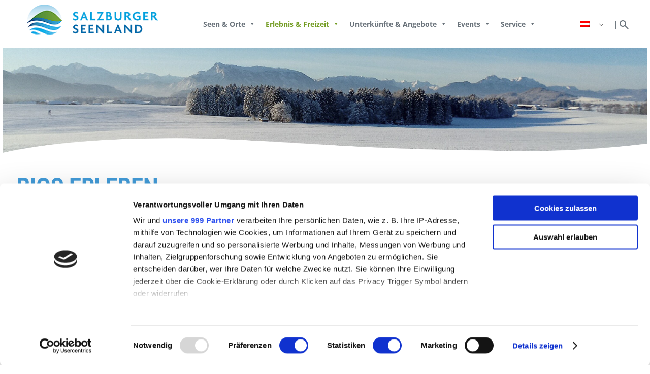

--- FILE ---
content_type: text/html; charset=UTF-8
request_url: https://www.salzburger-seenland.at/erlebnis-freizeit/bios-erleben
body_size: 17714
content:
<!DOCTYPE html>
<html lang="de">
<head>
<meta charset="utf-8">
<meta http-equiv="X-UA-Compatible" content="IE=edge">
<meta name="viewport" content="width=device-width, initial-scale=1">
<title>BiOS - Bio erleben - Salzburger Seenland</title>
<meta name="distribution" content="global" />
<meta name="author" content="Salzburger Seenland Tourismus GmbH" />
<meta name="google-site-verification" content="BTa7G6KBrDNGng0z296N-SOz5sNvIbxYO5CqF4VmfjY" />
<meta name="msvalidate.01" content="A4729AEB17A72E8B7DA31A80D60D42DE" />
<meta name="alexaVerifyID" content="0CyTkPYTSEbb7bozAgyfTOEPM1s"/>
<link rel='dns-prefetch' href='//s.w.org' />
<link rel="preconnect" href="//www.google-analytics.com">
<link rel="preconnect" href="//www.googletagmanager.com">
<link rel="preconnect" href="//ajax.googleapis.com">
<link rel="preconnect" href="//resc.deskline.net">
<link rel="preconnect" href="//code.jquery.com">
<link rel="preconnect" href="//www.youtube.com">
<link rel="preconnect" href="//consent.cookiebot.com">
<meta name='robots' content='index, follow, max-image-preview:large, max-snippet:-1, max-video-preview:-1' />
<!-- This site is optimized with the Yoast SEO plugin v26.8 - https://yoast.com/product/yoast-seo-wordpress/ -->
<meta name="description" content="Engagierte Landwirte und trendige Gastronomen eint das Bewusstsein für Nachhaltigkeit und Biodiversität, aber auch das Miteinander von ökologischer und konventioneller Landwirtschaft wird hier aktiv gelebt. Das zeigt sich vor allem im Landbau, bei der Tierhaltung oder der Herstellung von Käse, Schokolade und Bier, uvm." />
<link rel="canonical" href="https://www.salzburger-seenland.at/erlebnis-freizeit/bios-erleben" />
<meta property="og:locale" content="de_DE" />
<meta property="og:type" content="article" />
<meta property="og:title" content="BiOS - Bio erleben - Salzburger Seenland" />
<meta property="og:description" content="Engagierte Landwirte und trendige Gastronomen eint das Bewusstsein für Nachhaltigkeit und Biodiversität, aber auch das Miteinander von ökologischer und konventioneller Landwirtschaft wird hier aktiv gelebt. Das zeigt sich vor allem im Landbau, bei der Tierhaltung oder der Herstellung von Käse, Schokolade und Bier, uvm." />
<meta property="og:url" content="https://www.salzburger-seenland.at/erlebnis-freizeit/bios-erleben" />
<meta property="og:site_name" content="Salzburger Seenland" />
<meta property="article:publisher" content="https://www.facebook.com/seenland" />
<meta property="article:modified_time" content="2026-01-09T08:38:42+00:00" />
<meta property="og:image" content="https://www.salzburger-seenland.at/wp-content/uploads/2023/05/Seenland_Luftaufnahmen__C__D.Fink_kl.jpg" />
<meta property="og:image:width" content="1024" />
<meta property="og:image:height" content="682" />
<meta property="og:image:type" content="image/jpeg" />
<meta name="twitter:card" content="summary_large_image" />
<meta name="twitter:label1" content="Geschätzte Lesezeit" />
<meta name="twitter:data1" content="2 Minuten" />
<script type="application/ld+json" class="yoast-schema-graph">{"@context":"https://schema.org","@graph":[{"@type":"WebPage","@id":"https://www.salzburger-seenland.at/erlebnis-freizeit/bios-erleben","url":"https://www.salzburger-seenland.at/erlebnis-freizeit/bios-erleben","name":"BiOS - Bio erleben - Salzburger Seenland","isPartOf":{"@id":"https://www.salzburger-seenland.at/#website"},"primaryImageOfPage":{"@id":"https://www.salzburger-seenland.at/erlebnis-freizeit/bios-erleben#primaryimage"},"image":{"@id":"https://www.salzburger-seenland.at/erlebnis-freizeit/bios-erleben#primaryimage"},"thumbnailUrl":"https://www.salzburger-seenland.at/wp-content/uploads/2023/05/Seenland_Luftaufnahmen__C__D.Fink_kl.jpg","datePublished":"2023-05-15T17:30:27+00:00","dateModified":"2026-01-09T08:38:42+00:00","description":"Engagierte Landwirte und trendige Gastronomen eint das Bewusstsein für Nachhaltigkeit und Biodiversität, aber auch das Miteinander von ökologischer und konventioneller Landwirtschaft wird hier aktiv gelebt. Das zeigt sich vor allem im Landbau, bei der Tierhaltung oder der Herstellung von Käse, Schokolade und Bier, uvm.","breadcrumb":{"@id":"https://www.salzburger-seenland.at/erlebnis-freizeit/bios-erleben#breadcrumb"},"inLanguage":"de-DE","potentialAction":[{"@type":"ReadAction","target":["https://www.salzburger-seenland.at/erlebnis-freizeit/bios-erleben"]}]},{"@type":"ImageObject","inLanguage":"de-DE","@id":"https://www.salzburger-seenland.at/erlebnis-freizeit/bios-erleben#primaryimage","url":"https://www.salzburger-seenland.at/wp-content/uploads/2023/05/Seenland_Luftaufnahmen__C__D.Fink_kl.jpg","contentUrl":"https://www.salzburger-seenland.at/wp-content/uploads/2023/05/Seenland_Luftaufnahmen__C__D.Fink_kl.jpg","width":1024,"height":682,"caption":"Seenland Luftaufnahmen (c) D. Fink"},{"@type":"BreadcrumbList","@id":"https://www.salzburger-seenland.at/erlebnis-freizeit/bios-erleben#breadcrumb","itemListElement":[{"@type":"ListItem","position":1,"name":"Startseite","item":"https://www.salzburger-seenland.at/"},{"@type":"ListItem","position":2,"name":"Erlebnis &#038; Freizeit","item":"https://www.salzburger-seenland.at/erlebnis-freizeit"},{"@type":"ListItem","position":3,"name":"BiOS &#8211; Bio erleben"}]},{"@type":"WebSite","@id":"https://www.salzburger-seenland.at/#website","url":"https://www.salzburger-seenland.at/","name":"Salzburger Seenland","description":"eintauchen erleben genießen","publisher":{"@id":"https://www.salzburger-seenland.at/#organization"},"potentialAction":[{"@type":"SearchAction","target":{"@type":"EntryPoint","urlTemplate":"https://www.salzburger-seenland.at/?s={search_term_string}"},"query-input":{"@type":"PropertyValueSpecification","valueRequired":true,"valueName":"search_term_string"}}],"inLanguage":"de-DE"},{"@type":"Organization","@id":"https://www.salzburger-seenland.at/#organization","name":"Seenland Tourismus GmbH","alternateName":"Salzburger Seenland","url":"https://www.salzburger-seenland.at/","logo":{"@type":"ImageObject","inLanguage":"de-DE","@id":"https://www.salzburger-seenland.at/#/schema/logo/image/","url":"https://www.salzburger-seenland.at/wp-content/uploads/2023/05/salzburger-seenland_logo_rund_696x696.png","contentUrl":"https://www.salzburger-seenland.at/wp-content/uploads/2023/05/salzburger-seenland_logo_rund_696x696.png","width":696,"height":696,"caption":"Seenland Tourismus GmbH"},"image":{"@id":"https://www.salzburger-seenland.at/#/schema/logo/image/"},"sameAs":["https://www.facebook.com/seenland","https://www.instagram.com/salzburgerseenland/","https://www.youtube.com/channel/UCVEHCdkLG4WY7KMq8fS1XnQ"]}]}</script>
<!-- / Yoast SEO plugin. -->
<link rel="alternate" title="oEmbed (JSON)" type="application/json+oembed" href="https://www.salzburger-seenland.at/wp-json/oembed/1.0/embed?url=https%3A%2F%2Fwww.salzburger-seenland.at%2Ferlebnis-freizeit%2Fbios-erleben" />
<link rel="alternate" title="oEmbed (XML)" type="text/xml+oembed" href="https://www.salzburger-seenland.at/wp-json/oembed/1.0/embed?url=https%3A%2F%2Fwww.salzburger-seenland.at%2Ferlebnis-freizeit%2Fbios-erleben&#038;format=xml" />
<style id='wp-img-auto-sizes-contain-inline-css'>
img:is([sizes=auto i],[sizes^="auto," i]){contain-intrinsic-size:3000px 1500px}
/*# sourceURL=wp-img-auto-sizes-contain-inline-css */
</style>
<style id='wp-block-library-inline-css'>
:root{--wp-block-synced-color:#7a00df;--wp-block-synced-color--rgb:122,0,223;--wp-bound-block-color:var(--wp-block-synced-color);--wp-editor-canvas-background:#ddd;--wp-admin-theme-color:#007cba;--wp-admin-theme-color--rgb:0,124,186;--wp-admin-theme-color-darker-10:#006ba1;--wp-admin-theme-color-darker-10--rgb:0,107,160.5;--wp-admin-theme-color-darker-20:#005a87;--wp-admin-theme-color-darker-20--rgb:0,90,135;--wp-admin-border-width-focus:2px}@media (min-resolution:192dpi){:root{--wp-admin-border-width-focus:1.5px}}.wp-element-button{cursor:pointer}:root .has-very-light-gray-background-color{background-color:#eee}:root .has-very-dark-gray-background-color{background-color:#313131}:root .has-very-light-gray-color{color:#eee}:root .has-very-dark-gray-color{color:#313131}:root .has-vivid-green-cyan-to-vivid-cyan-blue-gradient-background{background:linear-gradient(135deg,#00d084,#0693e3)}:root .has-purple-crush-gradient-background{background:linear-gradient(135deg,#34e2e4,#4721fb 50%,#ab1dfe)}:root .has-hazy-dawn-gradient-background{background:linear-gradient(135deg,#faaca8,#dad0ec)}:root .has-subdued-olive-gradient-background{background:linear-gradient(135deg,#fafae1,#67a671)}:root .has-atomic-cream-gradient-background{background:linear-gradient(135deg,#fdd79a,#004a59)}:root .has-nightshade-gradient-background{background:linear-gradient(135deg,#330968,#31cdcf)}:root .has-midnight-gradient-background{background:linear-gradient(135deg,#020381,#2874fc)}:root{--wp--preset--font-size--normal:16px;--wp--preset--font-size--huge:42px}.has-regular-font-size{font-size:1em}.has-larger-font-size{font-size:2.625em}.has-normal-font-size{font-size:var(--wp--preset--font-size--normal)}.has-huge-font-size{font-size:var(--wp--preset--font-size--huge)}.has-text-align-center{text-align:center}.has-text-align-left{text-align:left}.has-text-align-right{text-align:right}.has-fit-text{white-space:nowrap!important}#end-resizable-editor-section{display:none}.aligncenter{clear:both}.items-justified-left{justify-content:flex-start}.items-justified-center{justify-content:center}.items-justified-right{justify-content:flex-end}.items-justified-space-between{justify-content:space-between}.screen-reader-text{border:0;clip-path:inset(50%);height:1px;margin:-1px;overflow:hidden;padding:0;position:absolute;width:1px;word-wrap:normal!important}.screen-reader-text:focus{background-color:#ddd;clip-path:none;color:#444;display:block;font-size:1em;height:auto;left:5px;line-height:normal;padding:15px 23px 14px;text-decoration:none;top:5px;width:auto;z-index:100000}html :where(.has-border-color){border-style:solid}html :where([style*=border-top-color]){border-top-style:solid}html :where([style*=border-right-color]){border-right-style:solid}html :where([style*=border-bottom-color]){border-bottom-style:solid}html :where([style*=border-left-color]){border-left-style:solid}html :where([style*=border-width]){border-style:solid}html :where([style*=border-top-width]){border-top-style:solid}html :where([style*=border-right-width]){border-right-style:solid}html :where([style*=border-bottom-width]){border-bottom-style:solid}html :where([style*=border-left-width]){border-left-style:solid}html :where(img[class*=wp-image-]){height:auto;max-width:100%}:where(figure){margin:0 0 1em}html :where(.is-position-sticky){--wp-admin--admin-bar--position-offset:var(--wp-admin--admin-bar--height,0px)}@media screen and (max-width:600px){html :where(.is-position-sticky){--wp-admin--admin-bar--position-offset:0px}}
/*# sourceURL=/wp-includes/css/dist/block-library/common.min.css */
</style>
<style id='global-styles-inline-css'>
:root{--wp--preset--aspect-ratio--square: 1;--wp--preset--aspect-ratio--4-3: 4/3;--wp--preset--aspect-ratio--3-4: 3/4;--wp--preset--aspect-ratio--3-2: 3/2;--wp--preset--aspect-ratio--2-3: 2/3;--wp--preset--aspect-ratio--16-9: 16/9;--wp--preset--aspect-ratio--9-16: 9/16;--wp--preset--color--black: #000000;--wp--preset--color--cyan-bluish-gray: #abb8c3;--wp--preset--color--white: #ffffff;--wp--preset--color--pale-pink: #f78da7;--wp--preset--color--vivid-red: #cf2e2e;--wp--preset--color--luminous-vivid-orange: #ff6900;--wp--preset--color--luminous-vivid-amber: #fcb900;--wp--preset--color--light-green-cyan: #7bdcb5;--wp--preset--color--vivid-green-cyan: #00d084;--wp--preset--color--pale-cyan-blue: #8ed1fc;--wp--preset--color--vivid-cyan-blue: #0693e3;--wp--preset--color--vivid-purple: #9b51e0;--wp--preset--color--light-grey: #d6d6d6;--wp--preset--color--light-background: #f2f7fb;;--wp--preset--color--dark-grey: #69727a;--wp--preset--color--light-blue: #ecf5fe;--wp--preset--color--mid-blue: #439cd9;--wp--preset--color--blue: #005ca9;--wp--preset--color--light-green: #85a61b;--wp--preset--color--mid-green: #739c22;--wp--preset--color--green: #37832e;--wp--preset--gradient--vivid-cyan-blue-to-vivid-purple: linear-gradient(135deg,rgb(6,147,227) 0%,rgb(155,81,224) 100%);--wp--preset--gradient--light-green-cyan-to-vivid-green-cyan: linear-gradient(135deg,rgb(122,220,180) 0%,rgb(0,208,130) 100%);--wp--preset--gradient--luminous-vivid-amber-to-luminous-vivid-orange: linear-gradient(135deg,rgb(252,185,0) 0%,rgb(255,105,0) 100%);--wp--preset--gradient--luminous-vivid-orange-to-vivid-red: linear-gradient(135deg,rgb(255,105,0) 0%,rgb(207,46,46) 100%);--wp--preset--gradient--very-light-gray-to-cyan-bluish-gray: linear-gradient(135deg,rgb(238,238,238) 0%,rgb(169,184,195) 100%);--wp--preset--gradient--cool-to-warm-spectrum: linear-gradient(135deg,rgb(74,234,220) 0%,rgb(151,120,209) 20%,rgb(207,42,186) 40%,rgb(238,44,130) 60%,rgb(251,105,98) 80%,rgb(254,248,76) 100%);--wp--preset--gradient--blush-light-purple: linear-gradient(135deg,rgb(255,206,236) 0%,rgb(152,150,240) 100%);--wp--preset--gradient--blush-bordeaux: linear-gradient(135deg,rgb(254,205,165) 0%,rgb(254,45,45) 50%,rgb(107,0,62) 100%);--wp--preset--gradient--luminous-dusk: linear-gradient(135deg,rgb(255,203,112) 0%,rgb(199,81,192) 50%,rgb(65,88,208) 100%);--wp--preset--gradient--pale-ocean: linear-gradient(135deg,rgb(255,245,203) 0%,rgb(182,227,212) 50%,rgb(51,167,181) 100%);--wp--preset--gradient--electric-grass: linear-gradient(135deg,rgb(202,248,128) 0%,rgb(113,206,126) 100%);--wp--preset--gradient--midnight: linear-gradient(135deg,rgb(2,3,129) 0%,rgb(40,116,252) 100%);--wp--preset--font-size--small: 13px;--wp--preset--font-size--medium: 20px;--wp--preset--font-size--large: 36px;--wp--preset--font-size--x-large: 42px;--wp--preset--spacing--20: 0.44rem;--wp--preset--spacing--30: 0.67rem;--wp--preset--spacing--40: 1rem;--wp--preset--spacing--50: 1.5rem;--wp--preset--spacing--60: 2.25rem;--wp--preset--spacing--70: 3.38rem;--wp--preset--spacing--80: 5.06rem;--wp--preset--shadow--natural: 6px 6px 9px rgba(0, 0, 0, 0.2);--wp--preset--shadow--deep: 12px 12px 50px rgba(0, 0, 0, 0.4);--wp--preset--shadow--sharp: 6px 6px 0px rgba(0, 0, 0, 0.2);--wp--preset--shadow--outlined: 6px 6px 0px -3px rgb(255, 255, 255), 6px 6px rgb(0, 0, 0);--wp--preset--shadow--crisp: 6px 6px 0px rgb(0, 0, 0);}:root { --wp--style--global--content-size: 1280px;--wp--style--global--wide-size: 1600px; }:where(body) { margin: 0; }.wp-site-blocks > .alignleft { float: left; margin-right: 2em; }.wp-site-blocks > .alignright { float: right; margin-left: 2em; }.wp-site-blocks > .aligncenter { justify-content: center; margin-left: auto; margin-right: auto; }:where(.wp-site-blocks) > * { margin-block-start: 2rem; margin-block-end: 0; }:where(.wp-site-blocks) > :first-child { margin-block-start: 0; }:where(.wp-site-blocks) > :last-child { margin-block-end: 0; }:root { --wp--style--block-gap: 2rem; }:root :where(.is-layout-flow) > :first-child{margin-block-start: 0;}:root :where(.is-layout-flow) > :last-child{margin-block-end: 0;}:root :where(.is-layout-flow) > *{margin-block-start: 2rem;margin-block-end: 0;}:root :where(.is-layout-constrained) > :first-child{margin-block-start: 0;}:root :where(.is-layout-constrained) > :last-child{margin-block-end: 0;}:root :where(.is-layout-constrained) > *{margin-block-start: 2rem;margin-block-end: 0;}:root :where(.is-layout-flex){gap: 2rem;}:root :where(.is-layout-grid){gap: 2rem;}.is-layout-flow > .alignleft{float: left;margin-inline-start: 0;margin-inline-end: 2em;}.is-layout-flow > .alignright{float: right;margin-inline-start: 2em;margin-inline-end: 0;}.is-layout-flow > .aligncenter{margin-left: auto !important;margin-right: auto !important;}.is-layout-constrained > .alignleft{float: left;margin-inline-start: 0;margin-inline-end: 2em;}.is-layout-constrained > .alignright{float: right;margin-inline-start: 2em;margin-inline-end: 0;}.is-layout-constrained > .aligncenter{margin-left: auto !important;margin-right: auto !important;}.is-layout-constrained > :where(:not(.alignleft):not(.alignright):not(.alignfull)){max-width: var(--wp--style--global--content-size);margin-left: auto !important;margin-right: auto !important;}.is-layout-constrained > .alignwide{max-width: var(--wp--style--global--wide-size);}body .is-layout-flex{display: flex;}.is-layout-flex{flex-wrap: wrap;align-items: center;}.is-layout-flex > :is(*, div){margin: 0;}body .is-layout-grid{display: grid;}.is-layout-grid > :is(*, div){margin: 0;}body{padding-top: 0px;padding-right: 0px;padding-bottom: 0px;padding-left: 0px;}a:where(:not(.wp-element-button)){text-decoration: underline;}:root :where(.wp-element-button, .wp-block-button__link){background-color: #32373c;border-width: 0;color: #fff;font-family: inherit;font-size: inherit;font-style: inherit;font-weight: inherit;letter-spacing: inherit;line-height: inherit;padding-top: calc(0.667em + 2px);padding-right: calc(1.333em + 2px);padding-bottom: calc(0.667em + 2px);padding-left: calc(1.333em + 2px);text-decoration: none;text-transform: inherit;}.has-black-color{color: var(--wp--preset--color--black) !important;}.has-cyan-bluish-gray-color{color: var(--wp--preset--color--cyan-bluish-gray) !important;}.has-white-color{color: var(--wp--preset--color--white) !important;}.has-pale-pink-color{color: var(--wp--preset--color--pale-pink) !important;}.has-vivid-red-color{color: var(--wp--preset--color--vivid-red) !important;}.has-luminous-vivid-orange-color{color: var(--wp--preset--color--luminous-vivid-orange) !important;}.has-luminous-vivid-amber-color{color: var(--wp--preset--color--luminous-vivid-amber) !important;}.has-light-green-cyan-color{color: var(--wp--preset--color--light-green-cyan) !important;}.has-vivid-green-cyan-color{color: var(--wp--preset--color--vivid-green-cyan) !important;}.has-pale-cyan-blue-color{color: var(--wp--preset--color--pale-cyan-blue) !important;}.has-vivid-cyan-blue-color{color: var(--wp--preset--color--vivid-cyan-blue) !important;}.has-vivid-purple-color{color: var(--wp--preset--color--vivid-purple) !important;}.has-light-grey-color{color: var(--wp--preset--color--light-grey) !important;}.has-light-background-color{color: var(--wp--preset--color--light-background) !important;}.has-dark-grey-color{color: var(--wp--preset--color--dark-grey) !important;}.has-light-blue-color{color: var(--wp--preset--color--light-blue) !important;}.has-mid-blue-color{color: var(--wp--preset--color--mid-blue) !important;}.has-blue-color{color: var(--wp--preset--color--blue) !important;}.has-light-green-color{color: var(--wp--preset--color--light-green) !important;}.has-mid-green-color{color: var(--wp--preset--color--mid-green) !important;}.has-green-color{color: var(--wp--preset--color--green) !important;}.has-black-background-color{background-color: var(--wp--preset--color--black) !important;}.has-cyan-bluish-gray-background-color{background-color: var(--wp--preset--color--cyan-bluish-gray) !important;}.has-white-background-color{background-color: var(--wp--preset--color--white) !important;}.has-pale-pink-background-color{background-color: var(--wp--preset--color--pale-pink) !important;}.has-vivid-red-background-color{background-color: var(--wp--preset--color--vivid-red) !important;}.has-luminous-vivid-orange-background-color{background-color: var(--wp--preset--color--luminous-vivid-orange) !important;}.has-luminous-vivid-amber-background-color{background-color: var(--wp--preset--color--luminous-vivid-amber) !important;}.has-light-green-cyan-background-color{background-color: var(--wp--preset--color--light-green-cyan) !important;}.has-vivid-green-cyan-background-color{background-color: var(--wp--preset--color--vivid-green-cyan) !important;}.has-pale-cyan-blue-background-color{background-color: var(--wp--preset--color--pale-cyan-blue) !important;}.has-vivid-cyan-blue-background-color{background-color: var(--wp--preset--color--vivid-cyan-blue) !important;}.has-vivid-purple-background-color{background-color: var(--wp--preset--color--vivid-purple) !important;}.has-light-grey-background-color{background-color: var(--wp--preset--color--light-grey) !important;}.has-light-background-background-color{background-color: var(--wp--preset--color--light-background) !important;}.has-dark-grey-background-color{background-color: var(--wp--preset--color--dark-grey) !important;}.has-light-blue-background-color{background-color: var(--wp--preset--color--light-blue) !important;}.has-mid-blue-background-color{background-color: var(--wp--preset--color--mid-blue) !important;}.has-blue-background-color{background-color: var(--wp--preset--color--blue) !important;}.has-light-green-background-color{background-color: var(--wp--preset--color--light-green) !important;}.has-mid-green-background-color{background-color: var(--wp--preset--color--mid-green) !important;}.has-green-background-color{background-color: var(--wp--preset--color--green) !important;}.has-black-border-color{border-color: var(--wp--preset--color--black) !important;}.has-cyan-bluish-gray-border-color{border-color: var(--wp--preset--color--cyan-bluish-gray) !important;}.has-white-border-color{border-color: var(--wp--preset--color--white) !important;}.has-pale-pink-border-color{border-color: var(--wp--preset--color--pale-pink) !important;}.has-vivid-red-border-color{border-color: var(--wp--preset--color--vivid-red) !important;}.has-luminous-vivid-orange-border-color{border-color: var(--wp--preset--color--luminous-vivid-orange) !important;}.has-luminous-vivid-amber-border-color{border-color: var(--wp--preset--color--luminous-vivid-amber) !important;}.has-light-green-cyan-border-color{border-color: var(--wp--preset--color--light-green-cyan) !important;}.has-vivid-green-cyan-border-color{border-color: var(--wp--preset--color--vivid-green-cyan) !important;}.has-pale-cyan-blue-border-color{border-color: var(--wp--preset--color--pale-cyan-blue) !important;}.has-vivid-cyan-blue-border-color{border-color: var(--wp--preset--color--vivid-cyan-blue) !important;}.has-vivid-purple-border-color{border-color: var(--wp--preset--color--vivid-purple) !important;}.has-light-grey-border-color{border-color: var(--wp--preset--color--light-grey) !important;}.has-light-background-border-color{border-color: var(--wp--preset--color--light-background) !important;}.has-dark-grey-border-color{border-color: var(--wp--preset--color--dark-grey) !important;}.has-light-blue-border-color{border-color: var(--wp--preset--color--light-blue) !important;}.has-mid-blue-border-color{border-color: var(--wp--preset--color--mid-blue) !important;}.has-blue-border-color{border-color: var(--wp--preset--color--blue) !important;}.has-light-green-border-color{border-color: var(--wp--preset--color--light-green) !important;}.has-mid-green-border-color{border-color: var(--wp--preset--color--mid-green) !important;}.has-green-border-color{border-color: var(--wp--preset--color--green) !important;}.has-vivid-cyan-blue-to-vivid-purple-gradient-background{background: var(--wp--preset--gradient--vivid-cyan-blue-to-vivid-purple) !important;}.has-light-green-cyan-to-vivid-green-cyan-gradient-background{background: var(--wp--preset--gradient--light-green-cyan-to-vivid-green-cyan) !important;}.has-luminous-vivid-amber-to-luminous-vivid-orange-gradient-background{background: var(--wp--preset--gradient--luminous-vivid-amber-to-luminous-vivid-orange) !important;}.has-luminous-vivid-orange-to-vivid-red-gradient-background{background: var(--wp--preset--gradient--luminous-vivid-orange-to-vivid-red) !important;}.has-very-light-gray-to-cyan-bluish-gray-gradient-background{background: var(--wp--preset--gradient--very-light-gray-to-cyan-bluish-gray) !important;}.has-cool-to-warm-spectrum-gradient-background{background: var(--wp--preset--gradient--cool-to-warm-spectrum) !important;}.has-blush-light-purple-gradient-background{background: var(--wp--preset--gradient--blush-light-purple) !important;}.has-blush-bordeaux-gradient-background{background: var(--wp--preset--gradient--blush-bordeaux) !important;}.has-luminous-dusk-gradient-background{background: var(--wp--preset--gradient--luminous-dusk) !important;}.has-pale-ocean-gradient-background{background: var(--wp--preset--gradient--pale-ocean) !important;}.has-electric-grass-gradient-background{background: var(--wp--preset--gradient--electric-grass) !important;}.has-midnight-gradient-background{background: var(--wp--preset--gradient--midnight) !important;}.has-small-font-size{font-size: var(--wp--preset--font-size--small) !important;}.has-medium-font-size{font-size: var(--wp--preset--font-size--medium) !important;}.has-large-font-size{font-size: var(--wp--preset--font-size--large) !important;}.has-x-large-font-size{font-size: var(--wp--preset--font-size--x-large) !important;}.has-roboto-condensed-font-family{font-family: var(--wp--preset--font-family--roboto-condensed) !important;}.has-open-sans-font-family{font-family: var(--wp--preset--font-family--open-sans) !important;}
/*# sourceURL=global-styles-inline-css */
</style>
<!-- <link rel='stylesheet' id='trp-language-switcher-style-css' href='https://www.salzburger-seenland.at/wp-content/plugins/translatepress-multilingual/assets/css/trp-language-switcher.css?ver=3.0.7' media='all' /> -->
<!-- <link rel='stylesheet' id='megamenu-css' href='https://www.salzburger-seenland.at/wp-content/uploads/maxmegamenu/style.css?ver=1427fe' media='all' /> -->
<!-- <link rel='stylesheet' id='dashicons-css' href='https://www.salzburger-seenland.at/wp-includes/css/dashicons.min.css?ver=6.9' media='all' /> -->
<!-- <link rel='stylesheet' id='wp-pagenavi-css' href='https://www.salzburger-seenland.at/wp-content/plugins/wp-pagenavi/pagenavi-css.css?ver=2.70' media='all' /> -->
<link rel="stylesheet" type="text/css" href="//www.salzburger-seenland.at/wp-content/cache/wpfc-minified/lncmlxzy/44drj.css" media="all"/>
<script src='//www.salzburger-seenland.at/wp-content/cache/wpfc-minified/h9dbyyl/44drk.js' type="text/javascript"></script>
<!-- <script src="https://www.salzburger-seenland.at/wp-includes/js/jquery/jquery.min.js?ver=3.7.1" id="jquery-core-js"></script> -->
<link rel="https://api.w.org/" href="https://www.salzburger-seenland.at/wp-json/" /><link rel="alternate" title="JSON" type="application/json" href="https://www.salzburger-seenland.at/wp-json/wp/v2/pages/1819" /><link rel='shortlink' href='https://www.salzburger-seenland.at/?p=1819' />
<link rel="alternate" hreflang="de-AT" href="https://www.salzburger-seenland.at/erlebnis-freizeit/bios-erleben"/>
<link rel="alternate" hreflang="en-GB" href="https://www.salzburger-seenland.at/en/recreational-experience/experience-bios/"/>
<link rel="alternate" hreflang="de" href="https://www.salzburger-seenland.at/erlebnis-freizeit/bios-erleben"/>
<link rel="alternate" hreflang="en" href="https://www.salzburger-seenland.at/en/recreational-experience/experience-bios/"/>
<link rel="alternate" hreflang="x-default" href="https://www.salzburger-seenland.at/erlebnis-freizeit/bios-erleben"/>
<style type="text/css">/** Mega Menu CSS: fs **/</style>
<link rel="apple-touch-icon" sizes="180x180" href="/apple-touch-icon.png">
<link rel="icon" type="image/png" sizes="32x32" href="/favicon-32x32.png">
<link rel="icon" type="image/png" sizes="16x16" href="/favicon-16x16.png">
<link rel="manifest" href="/site.webmanifest">
<link rel="mask-icon" href="/safari-pinned-tab.svg" color="#5bbad5">
<meta name="msapplication-TileColor" content="#2d89ef">
<meta name="theme-color" content="#ffffff">
<script>(function(w,d,s,l,i){w[l]=w[l]||[];w[l].push({'gtm.start': new Date().getTime(),event:'gtm.js'});var f=d.getElementsByTagName(s)[0], j=d.createElement(s),dl=l!='dataLayer'?'&l='+l:'';j.async=true;j.src='https://www.googletagmanager.com/gtm.js?id='+i+dl;f.parentNode.insertBefore(j,f);})(window,document,'script','dataLayer','GTM-W3QNV84');</script>
</head>
<body>
<div class="site-wrapper">
<noscript><iframe src="https://www.googletagmanager.com/ns.html?id=GTM-W3QNV84" height="0" width="0" style="display:none;visibility:hidden"></iframe></noscript>
<header id="sase-header" class="sticky">
<div id="search-form" class="midgreen aligncenter">
<div class="search-container">
<form action="/" method="get" autocomplete="off">
<input type="text" name="s" placeholder="Suchbegriff eingeben..." id="keyword" class="search-field rounded" onkeyup="search_fetch()">
<input type="submit" class="search-submit rounded" value="Suchen">
</form>
<div class="search_result" id="datafetch">
<ul><li>Suche läuft ...</li></ul>
</div>
</div>
</div>
<div class="header-container">
<div class="brand header-item-left">
<a href="https://www.salzburger-seenland.at/"><img class="brand img-responsive" src="https://www.salzburger-seenland.at/wp-content/themes/seenland-blocks/assets/img/seenland-logo_quer.png" width="279" alt="Salzburger Seenland Logo"></a>
</div>
<div class="nav header-item-center">
<div id="mega-menu-wrap-main-nav" class="mega-menu-wrap"><div class="mega-menu-toggle"><div class="mega-toggle-blocks-left"></div><div class="mega-toggle-blocks-center"></div><div class="mega-toggle-blocks-right"><div class='mega-toggle-block mega-menu-toggle-animated-block mega-toggle-block-0' id='mega-toggle-block-0'><button aria-label="Toggle Menu" class="mega-toggle-animated mega-toggle-animated-slider" type="button" aria-expanded="false">
<span class="mega-toggle-animated-box">
<span class="mega-toggle-animated-inner"></span>
</span>
</button></div></div></div><ul id="mega-menu-main-nav" class="mega-menu max-mega-menu mega-menu-horizontal mega-no-js" data-event="hover_intent" data-effect="fade_up" data-effect-speed="200" data-effect-mobile="slide_right" data-effect-speed-mobile="200" data-panel-width=".header-container" data-mobile-force-width="body" data-second-click="go" data-document-click="collapse" data-vertical-behaviour="standard" data-breakpoint="1025" data-unbind="true" data-mobile-state="collapse_all" data-mobile-direction="vertical" data-hover-intent-timeout="300" data-hover-intent-interval="100"><li class="mega-menu-item mega-menu-item-type-custom mega-menu-item-object-custom mega-menu-item-has-children mega-menu-megamenu mega-menu-grid mega-align-bottom-left mega-menu-grid mega-menu-item-380" id="mega-menu-item-380"><a class="mega-menu-link" aria-expanded="false" tabindex="0">Seen & Orte<span class="mega-indicator" aria-hidden="true"></span></a>
<ul class="mega-sub-menu" role='presentation'>
<li class="mega-menu-row" id="mega-menu-380-0">
<ul class="mega-sub-menu" style='--columns:12' role='presentation'>
<li class="mega-menu-column mega-menu-columns-3-of-12" style="--columns:12; --span:3" id="mega-menu-380-0-0">
<ul class="mega-sub-menu">
<li class="mega-menu-item mega-menu-item-type-post_type mega-menu-item-object-page mega-menu-item-has-children mega-menu-item-381" id="mega-menu-item-381"><a class="mega-menu-link" href="https://www.salzburger-seenland.at/unsere-seen">Unsere Seen<span class="mega-indicator" aria-hidden="true"></span></a>
<ul class="mega-sub-menu">
<li class="mega-menu-item mega-menu-item-type-post_type mega-menu-item-object-page mega-menu-item-382" id="mega-menu-item-382"><a class="mega-menu-link" href="https://www.salzburger-seenland.at/unsere-seen/obertrumer-see">Obertrumer See</a></li><li class="mega-menu-item mega-menu-item-type-post_type mega-menu-item-object-page mega-menu-item-383" id="mega-menu-item-383"><a class="mega-menu-link" href="https://www.salzburger-seenland.at/unsere-seen/grabensee">Grabensee</a></li><li class="mega-menu-item mega-menu-item-type-post_type mega-menu-item-object-page mega-menu-item-384" id="mega-menu-item-384"><a class="mega-menu-link" href="https://www.salzburger-seenland.at/unsere-seen/mattsee">Mattsee</a></li><li class="mega-menu-item mega-menu-item-type-post_type mega-menu-item-object-page mega-menu-item-385" id="mega-menu-item-385"><a class="mega-menu-link" href="https://www.salzburger-seenland.at/unsere-seen/wallersee">Wallersee</a></li>			</ul>
</li><li class="mega-menu-item mega-menu-item-type-post_type mega-menu-item-object-page mega-menu-item-2821" id="mega-menu-item-2821"><a class="mega-menu-link" href="https://www.salzburger-seenland.at/unsere-region">Unsere Region</a></li>		</ul>
</li><li class="mega-menu-column mega-menu-columns-3-of-12" style="--columns:12; --span:3" id="mega-menu-380-0-1">
<ul class="mega-sub-menu">
<li class="mega-menu-item mega-menu-item-type-post_type mega-menu-item-object-page mega-menu-item-has-children mega-menu-item-386" id="mega-menu-item-386"><a class="mega-menu-link" href="https://www.salzburger-seenland.at/unsere-orte">Unsere 15 Orte<span class="mega-indicator" aria-hidden="true"></span></a>
<ul class="mega-sub-menu">
<li class="mega-menu-item mega-menu-item-type-post_type mega-menu-item-object-page mega-menu-item-387" id="mega-menu-item-387"><a class="mega-menu-link" href="https://www.salzburger-seenland.at/unsere-orte/berndorf-bei-salzburg">Berndorf bei Salzburg</a></li><li class="mega-menu-item mega-menu-item-type-post_type mega-menu-item-object-page mega-menu-item-389" id="mega-menu-item-389"><a class="mega-menu-link" href="https://www.salzburger-seenland.at/unsere-orte/elixhausen">Elixhausen</a></li><li class="mega-menu-item mega-menu-item-type-post_type mega-menu-item-object-page mega-menu-item-390" id="mega-menu-item-390"><a class="mega-menu-link" href="https://www.salzburger-seenland.at/unsere-orte/henndorf">Henndorf am Wallersee</a></li><li class="mega-menu-item mega-menu-item-type-post_type mega-menu-item-object-page mega-menu-item-391" id="mega-menu-item-391"><a class="mega-menu-link" href="https://www.salzburger-seenland.at/unsere-orte/koestendorf-bei-salzburg">Köstendorf bei Salzburg</a></li><li class="mega-menu-item mega-menu-item-type-post_type mega-menu-item-object-page mega-menu-item-392" id="mega-menu-item-392"><a class="mega-menu-link" href="https://www.salzburger-seenland.at/unsere-orte/lochen-am-see">Lochen am See</a></li><li class="mega-menu-item mega-menu-item-type-post_type mega-menu-item-object-page mega-menu-item-393" id="mega-menu-item-393"><a class="mega-menu-link" href="https://www.salzburger-seenland.at/unsere-orte/mattsee-ort">Mattsee (Ort)</a></li><li class="mega-menu-item mega-menu-item-type-post_type mega-menu-item-object-page mega-menu-item-394" id="mega-menu-item-394"><a class="mega-menu-link" href="https://www.salzburger-seenland.at/unsere-orte/neumarkt-am-wallersee">Neumarkt am Wallersee</a></li><li class="mega-menu-item mega-menu-item-type-post_type mega-menu-item-object-page mega-menu-item-395" id="mega-menu-item-395"><a class="mega-menu-link" href="https://www.salzburger-seenland.at/unsere-orte/nussdorf-am-haunsberg">Nußdorf am Haunsberg</a></li><li class="mega-menu-item mega-menu-item-type-post_type mega-menu-item-object-page mega-menu-item-396" id="mega-menu-item-396"><a class="mega-menu-link" href="https://www.salzburger-seenland.at/unsere-orte/oberndorf">Oberndorf</a></li><li class="mega-menu-item mega-menu-item-type-post_type mega-menu-item-object-page mega-menu-item-397" id="mega-menu-item-397"><a class="mega-menu-link" href="https://www.salzburger-seenland.at/unsere-orte/obertrum-am-see">Obertrum am See</a></li><li class="mega-menu-item mega-menu-item-type-post_type mega-menu-item-object-page mega-menu-item-398" id="mega-menu-item-398"><a class="mega-menu-link" href="https://www.salzburger-seenland.at/unsere-orte/perwang-am-grabensee">Perwang am Grabensee</a></li><li class="mega-menu-item mega-menu-item-type-post_type mega-menu-item-object-page mega-menu-item-399" id="mega-menu-item-399"><a class="mega-menu-link" href="https://www.salzburger-seenland.at/unsere-orte/schleedorf">Schleedorf</a></li><li class="mega-menu-item mega-menu-item-type-post_type mega-menu-item-object-page mega-menu-item-388" id="mega-menu-item-388"><a class="mega-menu-link" href="https://www.salzburger-seenland.at/unsere-orte/seeham">Seeham</a></li><li class="mega-menu-item mega-menu-item-type-post_type mega-menu-item-object-page mega-menu-item-400" id="mega-menu-item-400"><a class="mega-menu-link" href="https://www.salzburger-seenland.at/unsere-orte/seekirchen-am-wallersee">Seekirchen am Wallersee</a></li><li class="mega-menu-item mega-menu-item-type-post_type mega-menu-item-object-page mega-menu-item-401" id="mega-menu-item-401"><a class="mega-menu-link" href="https://www.salzburger-seenland.at/unsere-orte/strasswalchen">Straßwalchen</a></li>			</ul>
</li>		</ul>
</li><li class="mega-menu-column mega-menu-columns-3-of-12" style="--columns:12; --span:3" id="mega-menu-380-0-2">
<ul class="mega-sub-menu">
<li class="mega-menu-item mega-menu-item-type-widget widget_media_image mega-menu-item-media_image-2" id="mega-menu-item-media_image-2"><h4 class="mega-block-title">So finden Sie uns</h4><a href="https://www.salzburger-seenland.at/lage-anreise"><img width="300" height="162" src="https://www.salzburger-seenland.at/wp-content/uploads/2023/04/lagekarte-salzburger-seenland-300x162.png" class="image wp-image-52  attachment-medium size-medium b-lazy" alt="Lagekarte Österreich - Hier befindet sich das Salzburger Seenland" style="max-width: 100%; height: auto;" decoding="async" loading="lazy" srcset="https://www.salzburger-seenland.at/wp-content/uploads/2023/04/lagekarte-salzburger-seenland-300x162.png 300w, https://www.salzburger-seenland.at/wp-content/uploads/2023/04/lagekarte-salzburger-seenland-350x189.png 350w, https://www.salzburger-seenland.at/wp-content/uploads/2023/04/lagekarte-salzburger-seenland.png 400w" sizes="auto, (max-width: 300px) 100vw, 300px" data-src="https://www.salzburger-seenland.at/wp-content/uploads/2023/04/lagekarte-salzburger-seenland-300x162.png" /></a></li>		</ul>
</li><li class="mega-menu-column mega-menu-columns-3-of-12" style="--columns:12; --span:3" id="mega-menu-380-0-3">
<ul class="mega-sub-menu">
<li class="mega-menu-item mega-menu-item-type-widget widget_media_image mega-menu-item-media_image-16" id="mega-menu-item-media_image-16"><h4 class="mega-block-title">Unsere Region</h4><a href="https://www.salzburger-seenland.at/unsere-orte"><img width="300" height="211" src="https://www.salzburger-seenland.at/wp-content/uploads/2024/05/karte-salzburger-seenland.png" class="image wp-image-5967  attachment-full size-full b-lazy" alt="Karte Salzburger Seenland - Orte, Seen und mehr" style="max-width: 100%; height: auto;" decoding="async" loading="lazy" srcset="https://www.salzburger-seenland.at/wp-content/uploads/2024/05/karte-salzburger-seenland.png 300w, https://www.salzburger-seenland.at/wp-content/uploads/2024/05/karte-salzburger-seenland-18x12.png 18w" sizes="auto, (max-width: 300px) 100vw, 300px" data-src="https://www.salzburger-seenland.at/wp-content/uploads/2024/05/karte-salzburger-seenland.png" /></a></li>		</ul>
</li>	</ul>
</li></ul>
</li><li class="mega-menu-item mega-menu-item-type-post_type mega-menu-item-object-page mega-current-page-ancestor mega-current-menu-ancestor mega-current-page-parent mega-current_page_ancestor mega-menu-item-has-children mega-menu-megamenu mega-menu-grid mega-align-bottom-left mega-menu-grid mega-menu-item-454" id="mega-menu-item-454"><a class="mega-menu-link" href="https://www.salzburger-seenland.at/erlebnis-freizeit" aria-expanded="false" tabindex="0">Erlebnis &#038; Freizeit<span class="mega-indicator" aria-hidden="true"></span></a>
<ul class="mega-sub-menu" role='presentation'>
<li class="mega-menu-row" id="mega-menu-454-0">
<ul class="mega-sub-menu" style='--columns:12' role='presentation'>
<li class="mega-menu-column mega-menu-columns-3-of-12" style="--columns:12; --span:3" id="mega-menu-454-0-0">
<ul class="mega-sub-menu">
<li class="mega-menu-item mega-menu-item-type-widget widget_media_image mega-menu-item-media_image-12" id="mega-menu-item-media_image-12"><a href="https://www.salzburger-seenland.at/erlebnis-freizeit/ausflugsziele"><img width="300" height="162" src="https://www.salzburger-seenland.at/wp-content/uploads/2024/02/menu-teaser_ausflugsziele.jpg" class="image wp-image-5405  attachment-full size-full b-lazy" alt="Ausflugsziele &amp; Highlights" style="max-width: 100%; height: auto;" decoding="async" loading="lazy" srcset="https://www.salzburger-seenland.at/wp-content/uploads/2024/02/menu-teaser_ausflugsziele.jpg 300w, https://www.salzburger-seenland.at/wp-content/uploads/2024/02/menu-teaser_ausflugsziele-18x10.jpg 18w" sizes="auto, (max-width: 300px) 100vw, 300px" data-src="https://www.salzburger-seenland.at/wp-content/uploads/2024/02/menu-teaser_ausflugsziele.jpg" /></a></li><li class="mega-menu-item mega-menu-item-type-custom mega-menu-item-object-custom mega-menu-item-2364" id="mega-menu-item-2364"><a class="mega-menu-link" href="https://www.salzburger-seenland.at/infra?selLocation=58c4b89d-25c7-49db-8d5e-8382bbdb57e4&#038;limINFOSYSTEMTYPE=1">Kulinarik</a></li><li class="mega-menu-item mega-menu-item-type-custom mega-menu-item-object-custom mega-menu-item-3640" id="mega-menu-item-3640"><a class="mega-menu-link" href="https://www.salzburger-seenland.at/infra?selLocation=58c4b89d-25c7-49db-8d5e-8382bbdb57e4&#038;limINFOSYSTEMTYPE=3">Sport & Freizeit</a></li><li class="mega-menu-item mega-menu-item-type-post_type mega-menu-item-object-page mega-menu-item-5670" id="mega-menu-item-5670"><a class="mega-menu-link" href="https://www.salzburger-seenland.at/erlebnis-freizeit/stadt-salzburg">Stadt Salzburg</a></li>		</ul>
</li><li class="mega-menu-column mega-menu-columns-3-of-12" style="--columns:12; --span:3" id="mega-menu-454-0-1">
<ul class="mega-sub-menu">
<li class="mega-menu-item mega-menu-item-type-widget widget_media_image mega-menu-item-media_image-13" id="mega-menu-item-media_image-13"><a href="https://www.salzburger-seenland.at/erlebnis-freizeit/radfahren"><img width="300" height="162" src="https://www.salzburger-seenland.at/wp-content/uploads/2024/02/menu-img_radfahren.jpg" class="image wp-image-5402  attachment-full size-full b-lazy" alt="Radfahren durchs Seenland" style="max-width: 100%; height: auto;" decoding="async" loading="lazy" srcset="https://www.salzburger-seenland.at/wp-content/uploads/2024/02/menu-img_radfahren.jpg 300w, https://www.salzburger-seenland.at/wp-content/uploads/2024/02/menu-img_radfahren-18x10.jpg 18w" sizes="auto, (max-width: 300px) 100vw, 300px" data-src="https://www.salzburger-seenland.at/wp-content/uploads/2024/02/menu-img_radfahren.jpg" /></a></li><li class="mega-menu-item mega-menu-item-type-post_type mega-menu-item-object-page mega-menu-item-has-children mega-menu-item-456" id="mega-menu-item-456"><a class="mega-menu-link" href="https://www.salzburger-seenland.at/erlebnis-freizeit/themenwege-wandern">Wandern<span class="mega-indicator" aria-hidden="true"></span></a>
<ul class="mega-sub-menu">
<li class="mega-menu-item mega-menu-item-type-post_type mega-menu-item-object-page mega-menu-item-1745" id="mega-menu-item-1745"><a class="mega-menu-link" href="https://www.salzburger-seenland.at/erlebnis-freizeit/themenwege-wandern">Wandern &#038; Themenwege</a></li><li class="mega-menu-item mega-menu-item-type-post_type mega-menu-item-object-page mega-menu-item-455" id="mega-menu-item-455"><a class="mega-menu-link" href="https://www.salzburger-seenland.at/erlebnis-freizeit/seenland-pilgerweg">Seenland Pilgerweg</a></li>			</ul>
</li><li class="mega-menu-item mega-menu-item-type-post_type mega-menu-item-object-post mega-menu-item-7146" id="mega-menu-item-7146"><a class="mega-menu-link" href="https://www.salzburger-seenland.at/seenland-highlights/golfclub-gut-altentann">Golf</a></li>		</ul>
</li><li class="mega-menu-column mega-menu-columns-3-of-12" style="--columns:12; --span:3" id="mega-menu-454-0-2">
<ul class="mega-sub-menu">
<li class="mega-menu-item mega-menu-item-type-widget widget_media_image mega-menu-item-media_image-14" id="mega-menu-item-media_image-14"><a href="https://www.salzburger-seenland.at/erlebnis-freizeit/urlaub-mit-familie"><img width="300" height="162" src="https://www.salzburger-seenland.at/wp-content/uploads/2026/01/menu-img_familienurlaub.jpg" class="image wp-image-9120  attachment-full size-full b-lazy" alt="Familienurlaub im Salzburger Seenland" style="max-width: 100%; height: auto;" decoding="async" loading="lazy" srcset="https://www.salzburger-seenland.at/wp-content/uploads/2026/01/menu-img_familienurlaub.jpg 300w, https://www.salzburger-seenland.at/wp-content/uploads/2026/01/menu-img_familienurlaub-18x10.jpg 18w" sizes="auto, (max-width: 300px) 100vw, 300px" data-src="https://www.salzburger-seenland.at/wp-content/uploads/2026/01/menu-img_familienurlaub.jpg" /></a></li><li class="mega-menu-item mega-menu-item-type-post_type mega-menu-item-object-page mega-menu-item-912" id="mega-menu-item-912"><a class="mega-menu-link" href="https://www.salzburger-seenland.at/erlebnis-freizeit/wasserspass">Wasserspaß &#038; Strandbäder</a></li><li class="mega-menu-item mega-menu-item-type-post_type mega-menu-item-object-page mega-menu-item-1826" id="mega-menu-item-1826"><a class="mega-menu-link" href="https://www.salzburger-seenland.at/erlebnis-freizeit/bauernherbst">Bauernherbst</a></li><li class="mega-menu-item mega-menu-item-type-custom mega-menu-item-object-custom mega-menu-item-8125" id="mega-menu-item-8125"><a class="mega-menu-link" href="https://www.salzburger-seenland.at/category/stories">Seenland G'schichten</a></li>		</ul>
</li><li class="mega-menu-column mega-menu-columns-3-of-12" style="--columns:12; --span:3" id="mega-menu-454-0-3">
<ul class="mega-sub-menu">
<li class="mega-menu-item mega-menu-item-type-widget widget_media_image mega-menu-item-media_image-15" id="mega-menu-item-media_image-15"><a href="https://www.salzburger-seenland.at/erlebnis-freizeit/themenwege-wandern"><img width="300" height="162" src="https://www.salzburger-seenland.at/wp-content/uploads/2024/02/menu-teaser_wandern.jpg" class="image wp-image-5406  attachment-full size-full b-lazy" alt="Wandern &amp; Themenwege im Salzburger Seenland" style="max-width: 100%; height: auto;" decoding="async" loading="lazy" srcset="https://www.salzburger-seenland.at/wp-content/uploads/2024/02/menu-teaser_wandern.jpg 300w, https://www.salzburger-seenland.at/wp-content/uploads/2024/02/menu-teaser_wandern-18x10.jpg 18w" sizes="auto, (max-width: 300px) 100vw, 300px" data-src="https://www.salzburger-seenland.at/wp-content/uploads/2024/02/menu-teaser_wandern.jpg" /></a></li><li class="mega-menu-item mega-menu-item-type-custom mega-menu-item-object-custom mega-current-menu-ancestor mega-current-menu-parent mega-menu-item-has-children mega-menu-item-1803" id="mega-menu-item-1803"><a class="mega-menu-link" href="#">WEITER EINTAUCHEN<span class="mega-indicator" aria-hidden="true"></span></a>
<ul class="mega-sub-menu">
<li class="mega-menu-item mega-menu-item-type-post_type mega-menu-item-object-page mega-menu-item-909" id="mega-menu-item-909"><a class="mega-menu-link" href="https://www.salzburger-seenland.at/erlebnis-freizeit/gruppenangebote">Gruppenangebot</a></li><li class="mega-menu-item mega-menu-item-type-post_type mega-menu-item-object-page mega-menu-item-1830" id="mega-menu-item-1830"><a class="mega-menu-link" href="https://www.salzburger-seenland.at/erlebnis-freizeit/urlaub-mit-hund">Urlaub mit Hund</a></li><li class="mega-menu-item mega-menu-item-type-post_type mega-menu-item-object-page mega-menu-item-910" id="mega-menu-item-910"><a class="mega-menu-link" href="https://www.salzburger-seenland.at/erlebnis-freizeit/heiraten-im-seenland">Heiraten im Seenland</a></li><li class="mega-menu-item mega-menu-item-type-post_type mega-menu-item-object-page mega-menu-item-1827" id="mega-menu-item-1827"><a class="mega-menu-link" href="https://www.salzburger-seenland.at/erlebnis-freizeit/winter-advent">Advent &#038; Winter</a></li><li class="mega-menu-item mega-menu-item-type-post_type mega-menu-item-object-page mega-menu-item-1828" id="mega-menu-item-1828"><a class="mega-menu-link" href="https://www.salzburger-seenland.at/erlebnis-freizeit/seminare">Seminare</a></li><li class="mega-menu-item mega-menu-item-type-post_type mega-menu-item-object-page mega-current-menu-item mega-page_item mega-page-item-1819 mega-current_page_item mega-menu-item-5404" id="mega-menu-item-5404"><a class="mega-menu-link" href="https://www.salzburger-seenland.at/erlebnis-freizeit/bios-erleben" aria-current="page">BiOS – Bio erleben</a></li>			</ul>
</li>		</ul>
</li>	</ul>
</li></ul>
</li><li class="mega-menu-item mega-menu-item-type-custom mega-menu-item-object-custom mega-menu-item-has-children mega-menu-megamenu mega-menu-grid mega-align-bottom-left mega-menu-grid mega-menu-item-915" id="mega-menu-item-915"><a class="mega-menu-link" aria-expanded="false" tabindex="0">Unterkünfte & Angebote<span class="mega-indicator" aria-hidden="true"></span></a>
<ul class="mega-sub-menu" role='presentation'>
<li class="mega-menu-row" id="mega-menu-915-0">
<ul class="mega-sub-menu" style='--columns:12' role='presentation'>
<li class="mega-menu-column mega-menu-columns-3-of-12" style="--columns:12; --span:3" id="mega-menu-915-0-0">
<ul class="mega-sub-menu">
<li class="mega-menu-item mega-menu-item-type-custom mega-menu-item-object-custom mega-menu-item-1831" id="mega-menu-item-1831"><a class="mega-menu-link" href="https://www.salzburger-seenland.at/info">Alle Unterkünfte</a></li><li class="mega-menu-item mega-menu-item-type-post_type mega-menu-item-object-page mega-menu-item-4262" id="mega-menu-item-4262"><a class="mega-menu-link" href="https://www.salzburger-seenland.at/pauschalen-angebote">Pauschalen &#038; Angebote</a></li>		</ul>
</li><li class="mega-menu-column mega-menu-columns-3-of-12" style="--columns:12; --span:3" id="mega-menu-915-0-1">
<ul class="mega-sub-menu">
<li class="mega-menu-item mega-menu-item-type-custom mega-menu-item-object-custom mega-menu-item-has-children mega-menu-item-1833" id="mega-menu-item-1833"><a class="mega-menu-link">nach Kategorien<span class="mega-indicator" aria-hidden="true"></span></a>
<ul class="mega-sub-menu">
<li class="mega-menu-item mega-menu-item-type-custom mega-menu-item-object-custom mega-menu-item-1832" id="mega-menu-item-1832"><a class="mega-menu-link" href="https://www.salzburger-seenland.at/info?selLocation=58c4b89d-25c7-49db-8d5e-8382bbdb57e4&#038;selCategories=AB4F2086-F06D-4DAC-8B99-09EDA5577C67">Hotels</a></li><li class="mega-menu-item mega-menu-item-type-custom mega-menu-item-object-custom mega-menu-item-1834" id="mega-menu-item-1834"><a class="mega-menu-link" href="https://www.salzburger-seenland.at/info?selLocation=58c4b89d-25c7-49db-8d5e-8382bbdb57e4&#038;selCategories=970BFE53-8E58-4F2E-8706-CFC2DF8387C5,361BF303-3009-4BC6-8B7E-06C7DE10EDFC,F4D5B37A-E9B7-4508-B16A-55D57C64309A,A9687D9B-F7FD-41C8-804D-E19F29B514BE">Gasthöfe & Pensionen</a></li><li class="mega-menu-item mega-menu-item-type-custom mega-menu-item-object-custom mega-menu-item-1835" id="mega-menu-item-1835"><a class="mega-menu-link" href="https://www.salzburger-seenland.at/info?selLocation=58c4b89d-25c7-49db-8d5e-8382bbdb57e4&#038;selCategories=EC3C8E0C-961C-4CFD-900E-1F2875ACCE63">Fewos & Apartments</a></li><li class="mega-menu-item mega-menu-item-type-custom mega-menu-item-object-custom mega-menu-item-1836" id="mega-menu-item-1836"><a class="mega-menu-link" href="https://www.salzburger-seenland.at/info?selLocation=58c4b89d-25c7-49db-8d5e-8382bbdb57e4&#038;selCategories=E4F3C2AC-FACD-4A14-A266-3502370D6599">Bauernhöfe</a></li><li class="mega-menu-item mega-menu-item-type-custom mega-menu-item-object-custom mega-menu-item-1837" id="mega-menu-item-1837"><a class="mega-menu-link" href="https://www.salzburger-seenland.at/info?selLocation=58c4b89d-25c7-49db-8d5e-8382bbdb57e4&#038;selCategories=74FB9693-12CE-458A-B2D3-3CA8C6B91569">Privatzimmervermieter</a></li><li class="mega-menu-item mega-menu-item-type-custom mega-menu-item-object-custom mega-menu-item-1838" id="mega-menu-item-1838"><a class="mega-menu-link" href="https://www.salzburger-seenland.at/info?selLocation=58c4b89d-25c7-49db-8d5e-8382bbdb57e4&#038;selCategories=BDF7E267-43F2-4A63-9C35-8AEAF7C18BB8">Ferienhaus & Hütten</a></li><li class="mega-menu-item mega-menu-item-type-custom mega-menu-item-object-custom mega-menu-item-1839" id="mega-menu-item-1839"><a class="mega-menu-link" href="https://www.salzburger-seenland.at/info?selLocation=58c4b89d-25c7-49db-8d5e-8382bbdb57e4&#038;selCategories=9E802064-0A21-4CBE-B5CC-2E442E32CC7C">Campingplätze</a></li>			</ul>
</li>		</ul>
</li><li class="mega-menu-column mega-menu-columns-3-of-12" style="--columns:12; --span:3" id="mega-menu-915-0-2">
<ul class="mega-sub-menu">
<li class="mega-menu-item mega-menu-item-type-widget widget_media_image mega-menu-item-media_image-11" id="mega-menu-item-media_image-11"><a href="https://www.salzburger-seenland.at/info"><img width="300" height="225" src="https://www.salzburger-seenland.at/wp-content/uploads/2023/10/menu-teaser_alle-unterkuenfter.jpg" class="image wp-image-4687  attachment-full size-full b-lazy" alt="Alle Unterkünfte im Salzburger Seenland" style="max-width: 100%; height: auto;" decoding="async" loading="lazy" srcset="https://www.salzburger-seenland.at/wp-content/uploads/2023/10/menu-teaser_alle-unterkuenfter.jpg 300w, https://www.salzburger-seenland.at/wp-content/uploads/2023/10/menu-teaser_alle-unterkuenfter-16x12.jpg 16w" sizes="auto, (max-width: 300px) 100vw, 300px" data-src="https://www.salzburger-seenland.at/wp-content/uploads/2023/10/menu-teaser_alle-unterkuenfter.jpg" /></a></li>		</ul>
</li><li class="mega-menu-column mega-menu-columns-3-of-12" style="--columns:12; --span:3" id="mega-menu-915-0-3">
<ul class="mega-sub-menu">
<li class="mega-menu-item mega-menu-item-type-widget widget_media_image mega-menu-item-media_image-7" id="mega-menu-item-media_image-7"><a href="https://www.salzburger-seenland.at/seenland-card"><img width="300" height="225" src="https://www.salzburger-seenland.at/wp-content/uploads/2024/02/menu-teaser_seenlandcard.jpg" class="image wp-image-5380  attachment-full size-full b-lazy" alt="Alle Vorteile und Ermäßigungen mit der Salzburger Seenlandcard" style="max-width: 100%; height: auto;" decoding="async" loading="lazy" srcset="https://www.salzburger-seenland.at/wp-content/uploads/2024/02/menu-teaser_seenlandcard.jpg 300w, https://www.salzburger-seenland.at/wp-content/uploads/2024/02/menu-teaser_seenlandcard-16x12.jpg 16w" sizes="auto, (max-width: 300px) 100vw, 300px" data-src="https://www.salzburger-seenland.at/wp-content/uploads/2024/02/menu-teaser_seenlandcard.jpg" /></a></li>		</ul>
</li>	</ul>
</li></ul>
</li><li class="mega-menu-item mega-menu-item-type-custom mega-menu-item-object-custom mega-menu-item-has-children mega-menu-megamenu mega-menu-grid mega-align-bottom-left mega-menu-grid mega-menu-item-917" id="mega-menu-item-917"><a class="mega-menu-link" href="https://www.salzburger-seenland.at/events" aria-expanded="false" tabindex="0">Events<span class="mega-indicator" aria-hidden="true"></span></a>
<ul class="mega-sub-menu" role='presentation'>
<li class="mega-menu-row" id="mega-menu-917-0">
<ul class="mega-sub-menu" style='--columns:12' role='presentation'>
<li class="mega-menu-column mega-menu-columns-3-of-12" style="--columns:12; --span:3" id="mega-menu-917-0-0">
<ul class="mega-sub-menu">
<li class="mega-menu-item mega-menu-item-type-post_type mega-menu-item-object-page mega-menu-item-2179" id="mega-menu-item-2179"><a class="mega-menu-link" href="https://www.salzburger-seenland.at/events">Veranstaltungssuche</a></li><li class="mega-menu-item mega-menu-item-type-custom mega-menu-item-object-custom mega-menu-item-2700" id="mega-menu-item-2700"><a class="mega-menu-link" href="https://www.salzburger-seenland.at/events?limTOPEVENTS=true">Veranstaltungs-Tipps</a></li>		</ul>
</li><li class="mega-menu-column mega-menu-columns-3-of-12" style="--columns:12; --span:3" id="mega-menu-917-0-1">
<ul class="mega-sub-menu">
<li class="mega-menu-item mega-menu-item-type-widget widget_media_image mega-menu-item-media_image-8" id="mega-menu-item-media_image-8"><a href="https://www.salzburger-seenland.at/events?limSERIALEVENTS=82284519-b4ed-49a9-8e89-8e312456bb3a"><img width="300" height="225" src="https://www.salzburger-seenland.at/wp-content/uploads/2023/08/event-teaser_highlights.jpg" class="image wp-image-4378  attachment-full size-full b-lazy" alt="Event Highlights" style="max-width: 100%; height: auto;" decoding="async" loading="lazy" srcset="https://www.salzburger-seenland.at/wp-content/uploads/2023/08/event-teaser_highlights.jpg 300w, https://www.salzburger-seenland.at/wp-content/uploads/2023/08/event-teaser_highlights-16x12.jpg 16w" sizes="auto, (max-width: 300px) 100vw, 300px" data-src="https://www.salzburger-seenland.at/wp-content/uploads/2023/08/event-teaser_highlights.jpg" /></a></li>		</ul>
</li><li class="mega-menu-column mega-menu-columns-3-of-12" style="--columns:12; --span:3" id="mega-menu-917-0-2">
<ul class="mega-sub-menu">
<li class="mega-menu-item mega-menu-item-type-widget widget_block mega-menu-item-block-7" id="mega-menu-item-block-7"><div class="ad-slot"><a href="https://www.salzburger-seenland.at/events#/veranstaltungen/SBG/e099fb9c-b461-4109-878f-e02b3c65a863/erlebnisverkostung"><img decoding="async" class="image wp-image- attachment-full size-full b-lazy" src="https://www.salzburger-seenland.at/wp-content/uploads/2025/12/Erlebnisverkostung-fahrtraum.jpg" alt="Erlebnisverkostung fahrtraum" style="max-width: 300px;max-height:216px"></a></div></li>		</ul>
</li><li class="mega-menu-column mega-menu-columns-3-of-12" style="--columns:12; --span:3" id="mega-menu-917-0-3">
<ul class="mega-sub-menu">
<li class="mega-menu-item mega-menu-item-type-widget widget_block mega-menu-item-block-8" id="mega-menu-item-block-8"><div class="ad-slot"><a href="https://www.salzburger-seenland.at/events#/veranstaltungen/SBG/f4239f95-bab8-464e-a0a8-6c6bb266260a/eisdisco-in-obertrum"><img decoding="async" class="image wp-image- attachment-full size-full b-lazy" src="https://www.salzburger-seenland.at/wp-content/uploads/2025/12/Eisdisco-Eislaufplatz.jpg" alt="Eisdisco" style="max-width: 300px;max-height:216px"></a></div></li>		</ul>
</li>	</ul>
</li></ul>
</li><li class="mega-menu-item mega-menu-item-type-post_type mega-menu-item-object-page mega-menu-item-has-children mega-menu-megamenu mega-menu-grid mega-align-bottom-left mega-menu-grid mega-menu-item-920" id="mega-menu-item-920"><a class="mega-menu-link" href="https://www.salzburger-seenland.at/service" aria-expanded="false" tabindex="0">Service<span class="mega-indicator" aria-hidden="true"></span></a>
<ul class="mega-sub-menu" role='presentation'>
<li class="mega-menu-row" id="mega-menu-920-0">
<ul class="mega-sub-menu" style='--columns:12' role='presentation'>
<li class="mega-menu-column mega-menu-columns-3-of-12" style="--columns:12; --span:3" id="mega-menu-920-0-0">
<ul class="mega-sub-menu">
<li class="mega-menu-item mega-menu-item-type-post_type mega-menu-item-object-page mega-menu-item-2806" id="mega-menu-item-2806"><a class="mega-menu-link" href="https://www.salzburger-seenland.at/service/team">Team</a></li>		</ul>
</li><li class="mega-menu-column mega-menu-columns-3-of-12" style="--columns:12; --span:3" id="mega-menu-920-0-1">
<ul class="mega-sub-menu">
<li class="mega-menu-item mega-menu-item-type-post_type mega-menu-item-object-page mega-menu-item-has-children mega-menu-item-2804" id="mega-menu-item-2804"><a class="mega-menu-link" href="https://www.salzburger-seenland.at/service/unsere-kataloge">Unsere Kataloge<span class="mega-indicator" aria-hidden="true"></span></a>
<ul class="mega-sub-menu">
<li class="mega-menu-item mega-menu-item-type-custom mega-menu-item-object-custom mega-menu-item-7920" id="mega-menu-item-7920"><a class="mega-menu-link" href="https://www.salzburger-seenland.at/service/unsere-kataloge">Downloads & Broschüren</a></li><li class="mega-menu-item mega-menu-item-type-post_type mega-menu-item-object-page mega-menu-item-922" id="mega-menu-item-922"><a class="mega-menu-link" href="https://www.salzburger-seenland.at/kataloge">Prospekte & Katalogbestellung</a></li>			</ul>
</li><li class="mega-menu-item mega-menu-item-type-post_type mega-menu-item-object-page mega-menu-item-923" id="mega-menu-item-923"><a class="mega-menu-link" href="https://www.salzburger-seenland.at/newsletter-anmeldung">Newletterbestellung</a></li>		</ul>
</li><li class="mega-menu-column mega-menu-columns-3-of-12" style="--columns:12; --span:3" id="mega-menu-920-0-2">
<ul class="mega-sub-menu">
<li class="mega-menu-item mega-menu-item-type-post_type mega-menu-item-object-page mega-menu-item-has-children mega-menu-item-2803" id="mega-menu-item-2803"><a class="mega-menu-link" href="https://www.salzburger-seenland.at/lage-anreise">Anreise<span class="mega-indicator" aria-hidden="true"></span></a>
<ul class="mega-sub-menu">
<li class="mega-menu-item mega-menu-item-type-post_type mega-menu-item-object-page mega-menu-item-2805" id="mega-menu-item-2805"><a class="mega-menu-link" href="https://www.salzburger-seenland.at/service/oeffentlicher-verkehr">Öffentlicher Verkehr</a></li>			</ul>
</li>		</ul>
</li>	</ul>
</li><li class="mega-menu-row" id="mega-menu-920-1">
<ul class="mega-sub-menu" style='--columns:12' role='presentation'>
<li class="mega-menu-column mega-menu-columns-3-of-12" style="--columns:12; --span:3" id="mega-menu-920-1-0"></li>	</ul>
</li></ul>
</li></ul><button class='mega-close' aria-label='Close'></button></div>			</div>
<div class="header-item-right">
<div class="trp_language_switcher_shortcode">
<div class="trp-language-switcher trp-language-switcher-container" data-no-translation >
<div class="trp-ls-shortcode-current-language">
<a href="#" class="trp-ls-shortcode-disabled-language trp-ls-disabled-language" title="German" onclick="event.preventDefault()">
<img class="trp-flag-image" src="https://www.salzburger-seenland.at/wp-content/plugins/translatepress-multilingual/assets/images/flags/de_AT.png" width="18" height="12" alt="de_AT" title="German"> 		</a>
</div>
<div class="trp-ls-shortcode-language">
<a href="#" class="trp-ls-shortcode-disabled-language trp-ls-disabled-language"  title="German" onclick="event.preventDefault()">
<img class="trp-flag-image" src="https://www.salzburger-seenland.at/wp-content/plugins/translatepress-multilingual/assets/images/flags/de_AT.png" width="18" height="12" alt="de_AT" title="German"> 		</a>
<a href="https://www.salzburger-seenland.at/en/recreational-experience/experience-bios/" title="English">
<img class="trp-flag-image" src="https://www.salzburger-seenland.at/wp-content/plugins/translatepress-multilingual/assets/images/flags/en_GB.png" width="18" height="12" alt="en_GB" title="English">         </a>
</div>
<script type="application/javascript">
// need to have the same with set from JS on both divs. Otherwise it can push stuff around in HTML
var trp_ls_shortcodes = document.querySelectorAll('.trp_language_switcher_shortcode .trp-language-switcher');
if ( trp_ls_shortcodes.length > 0) {
// get the last language switcher added
var trp_el = trp_ls_shortcodes[trp_ls_shortcodes.length - 1];
var trp_shortcode_language_item = trp_el.querySelector( '.trp-ls-shortcode-language' )
// set width
var trp_ls_shortcode_width                                               = trp_shortcode_language_item.offsetWidth + 16;
trp_shortcode_language_item.style.width                                  = trp_ls_shortcode_width + 'px';
trp_el.querySelector( '.trp-ls-shortcode-current-language' ).style.width = trp_ls_shortcode_width + 'px';
// We're putting this on display: none after we have its width.
trp_shortcode_language_item.style.display = 'none';
}
</script>
</div>
</div> | <a title="Suche" class="toggle-search" href="javascript:void(0);"><span class="material-symbols-rounded">search</span></a>
</div>
</div>
</header>
<!-- PAGE TEMPLATE -->
<main id="main">
<div class="hero small-hero" style="background: url('https://www.salzburger-seenland.at/wp-content/themes/seenland-blocks/assets/img/default-hero-winter.jpg');background-size:cover;background-position:center;background-repeat: no-repeat;background-color:#ccc;"></div>
<div class="wave-header-small"></div>
<p>&nbsp;</p>
<div class="lazyblock-zweifarbige-uberschrift-Z19n21H wp-block-lazyblock-zweifarbige-uberschrift"><div class="container">
<h1 class="duo-heading alignleft">
BiOS erleben 
<br>
<span class="after-color">Drei Länder &#8211; eine Genussregion</span>
</h1>
<div style="clear:both;"></div>
</div></div>
<div class="lazyblock-single-postthumb-h8v6t wp-block-lazyblock-single-postthumb"><div class="sase-block">
<div class="container">
<div class="flex-grid">
<div class="flex-text-half">
<p class="bodytext">Die Bajuwaren-Radtour verbindet grenzüberschreitend drei Regionen, die sich dem Thema Ökologie und „Bio“ verschrieben haben: die Öko Modellregion Waginger See – Rupertiwinkel, s’Entdeckerviertel in Oberösterreich und die Bio-Heu-Region im Salzburger Seenland.</p>
<p class="bodytext">Engagierte Landwirte und trendige Gastronomen eint das Bewusstsein für Nachhaltigkeit und Biodiversität, aber auch das Miteinander von ökologischer und konventioneller Landwirtschaft wird hier aktiv gelebt. Das zeigt sich vor allem im Landbau, bei der Tierhaltung oder der Herstellung von Käse, Schokolade und Bier ganz nach dem Motto: „Genuss erleben!“ Ein Genuss für sich ist auch die Landschaft der drei Regionen, wo glasklare Seen, sanfte Hügel sowie eine einzigartige Moorlandschaft aufeinandertreffen.</p>
<p><a href="https://www.bios-erleben.com/" target="_blank" rel="noopener">www.bios-erleben.com</a></p> 
</div>
<div class="flex-img-half">
<img decoding="async" class="b-lazy img-responsive lightbox wp-image-1819 rounded" src="[data-uri]" data-src="https://www.salzburger-seenland.at/wp-content/uploads/2023/05/Seenland_Luftaufnahmen__C__D.Fink_kl-800x600.jpg" data-content="https://www.salzburger-seenland.at/wp-content/uploads/2023/05/Seenland_Luftaufnahmen__C__D.Fink_kl.jpg" /><p>&nbsp;</p>		</div>
</div>
</div>
</div></div>
<div class="lazyblock-related-posts-Z21I8TU wp-block-lazyblock-related-posts"><div class="sase-block light-background">
<p>&nbsp;</p>
<div class="container">
<h2 class="duo-heading aligncenter">
BIO-GENUSS <br> <span class="after-color">im Salzburger Seenland</span>
</h2> 
<p class="aligncenter">&nbsp;</p>
<div class="flex-grid">
<div class="flex-child col-lg-3"><div class="box-with-text rounded">
<a href="https://www.salzburger-seenland.at/insidertipps/bio-hotel-schiessentobel">
<img decoding="async" class="b-lazy img-responsive wp-image-2658" src="[data-uri]" data-src="https://www.salzburger-seenland.at/wp-content/uploads/2023/05/Bio-Bauernhof-Hotel-Schiessentobel-405x240.jpg" alt="" />
</a> 
<div class="box-text-content">
<h3><a href="https://www.salzburger-seenland.at/insidertipps/bio-hotel-schiessentobel">Bio-Hotel Schiessentobel</a></h3>
<p>In der malerischen Hügellandschaft um den Obertrumer See liegt das Bio-Hotel und Bio-Bauernhof Schiessentobel.</p>
</div>
</div></div><div class="flex-child col-lg-3"><div class="box-with-text rounded">
<a href="https://www.salzburger-seenland.at/insidertipps/hofladen-joglbauer">
<img decoding="async" class="b-lazy img-responsive wp-image-2556" src="[data-uri]" data-src="https://www.salzburger-seenland.at/wp-content/uploads/2023/05/bios-erleben-hofladen-joglbauer-obertrum-208a3143-405x240.jpg" alt="" />
</a> 
<div class="box-text-content">
<h3><a href="https://www.salzburger-seenland.at/insidertipps/hofladen-joglbauer">Hofladen Joglbauer</a></h3>
<p>Auf dem Rücken des Haunsbergs oberhalb der Trumer Seen befindet sich der&#8230;</p>
</div>
</div></div><div class="flex-child col-lg-3"><div class="box-with-text rounded">
<a href="https://www.salzburger-seenland.at/insidertipps/mattigtaler-hofkaeserei">
<img decoding="async" class="b-lazy img-responsive wp-image-2669" src="[data-uri]" data-src="https://www.salzburger-seenland.at/wp-content/uploads/2023/05/Mattigtaler-Kaese-405x240.jpg" alt="" />
</a> 
<div class="box-text-content">
<h3><a href="https://www.salzburger-seenland.at/insidertipps/mattigtaler-hofkaeserei">Mattigtaler Hofkäserei</a></h3>
<p>Inmitten der beschaulichen Grünlandschaft des Mattigtals bei Seekirchen am Wallersee befindet sich&#8230;</p>
</div>
</div></div> 
</div>
<p style="clear:both;">&nbsp;<br /><br /></p>
</div>
</div></div>
<div class="wp-block-buttons is-layout-flex wp-block-buttons-is-layout-flex">
<div class="wp-block-button"><a class="wp-block-button__link wp-element-button" href="https://www.salzburger-seenland.at/infra?selLocation=58c4b89d-25c7-49db-8d5e-8382bbdb57e4&amp;limINFOSYSTEMTOPICS=b592b378-9715-42db-acfc-662037897ffc#/pois" target="_blank" rel="noreferrer noopener"><strong>Weitere Bio-Hofläden, Direktvermarkter und Bio-Märkte</strong></a></div>
</div>
<div style="height:50px" aria-hidden="true" class="wp-block-spacer"></div>
<p>Informationen zum aktuellen Projekt: <strong><a href="https://www.salzburger-seenland.at/wp-content/uploads/2026/01/A3_Plakat_By_224_Bioerlebnisse_Entwurf.pdf" target="_blank" rel="noreferrer noopener">Bioerlebnisse bios-erleben.com (BA0300426)</a></strong></p>
<p>Das Kleinprojekt wird über das EU-Programm Interreg V A Österreich/Bayern 2014 – 2020 finanziell unterstützt.</p>
<div class="wp-block-columns is-layout-flex wp-container-core-columns-is-layout-28f84493 wp-block-columns-is-layout-flex">
<div class="wp-block-column is-layout-flow wp-block-column-is-layout-flow">
<figure class="wp-block-image size-full"><a href="https://www.interreg-bayaut.net/" target="_blank" rel=" noreferrer noopener"><img decoding="async" width="340" height="56" src="https://www.salzburger-seenland.at/wp-content/uploads/2025/12/logo-interreg_NEU.png" alt="" class="wp-image-9029" srcset="https://www.salzburger-seenland.at/wp-content/uploads/2025/12/logo-interreg_NEU.png 340w, https://www.salzburger-seenland.at/wp-content/uploads/2025/12/logo-interreg_NEU-300x49.png 300w, https://www.salzburger-seenland.at/wp-content/uploads/2025/12/logo-interreg_NEU-18x3.png 18w" sizes="(max-width: 340px) 100vw, 340px" /></a></figure>
</div>
<div class="wp-block-column is-layout-flow wp-block-column-is-layout-flow">
<figure class="wp-block-image aligncenter size-full"><a href="https://www.waginger-see.de/urlaubsplanung/genussregion/bio-genuss-waginger-see" target="_blank" rel="noreferrer noopener"><img fetchpriority="high" decoding="async" width="334" height="152" src="https://www.salzburger-seenland.at/wp-content/uploads/2023/05/logo_bios-wagginger-see.png" alt="Logo BiOS Waginger See" class="wp-image-2723" srcset="https://www.salzburger-seenland.at/wp-content/uploads/2023/05/logo_bios-wagginger-see.png 334w, https://www.salzburger-seenland.at/wp-content/uploads/2023/05/logo_bios-wagginger-see-300x137.png 300w" sizes="(max-width: 334px) 100vw, 334px" /></a></figure>
</div>
<div class="wp-block-column is-layout-flow wp-block-column-is-layout-flow">
<figure class="wp-block-image size-full"><a href="https://www.entdeckerviertel.at/bio.html" target="_blank" rel="noreferrer noopener"><img decoding="async" width="334" height="152" src="https://www.salzburger-seenland.at/wp-content/uploads/2023/05/logo_bios-entdeckerviertel.png" alt="Logo BiOS s'Entdeckerviertel" class="wp-image-2721" srcset="https://www.salzburger-seenland.at/wp-content/uploads/2023/05/logo_bios-entdeckerviertel.png 334w, https://www.salzburger-seenland.at/wp-content/uploads/2023/05/logo_bios-entdeckerviertel-300x137.png 300w" sizes="(max-width: 334px) 100vw, 334px" /></a></figure>
</div>
</div>
</main>
<footer id="footer" class="sase-block">
<div class="wave-footer"></div>
<div class="footer-container dark-blue">
<div class="spacer-2">&nbsp; </div>
<div class="container" style="margin:0 auto!important;">
<div class="flex-grid">
<div class="flex-child col-lg-2 alignleft"><a href="https://www.salzburger-seenland.at/" target="_top"><img class="b-lazy" alt="Salzburger Seenland - Logo" width="311" src="[data-uri]" data-src="https://www.salzburger-seenland.at/wp-content/themes/seenland-blocks/assets/img/logo_salzburger-seenland_footer-quer.png"></a></div>
<div class="flex-child col-lg-2 alignright newsletter">
<h3>Abonniere unseren Newsletter</h3>
<form action="/newsletter-anmeldung" method="GET">
<div class="newsletter-box rounded">
<input type="email" id="mc-email" name="mc-email" placeholder="Ihre E-Mailadresse">
<button class="acco-find rounded" type="submit">Anmelden</button>
</div>
</form>
</div>
</div>
</div>
<div class="container">
<div class="flex-grid" style="margin:0 auto!important;">
<div class="flex-child col-lg-3 desktop">
<div class="footer-column ">
<h4>Häufig gesucht</h4>
<div class="menu-oft-gesucht-container"><ul id="menu-oft-gesucht" class="menu"><li id="menu-item-3192" class="menu-item menu-item-type-post_type menu-item-object-page menu-item-3192"><a href="https://www.salzburger-seenland.at/erlebnis-freizeit/wasserspass">Unsere Strandbäder</a></li>
<li id="menu-item-3195" class="menu-item menu-item-type-post_type menu-item-object-page menu-item-3195"><a href="https://www.salzburger-seenland.at/erlebnis-freizeit/ausflugsziele">Top-Ausflugsziele</a></li>
<li id="menu-item-3193" class="menu-item menu-item-type-post_type menu-item-object-page menu-item-3193"><a href="https://www.salzburger-seenland.at/lage-anreise">Anreise &#038; ÖPNV</a></li>
</ul></div>						</div>
</div>
<div class="flex-child col-lg-3">
<div class="footer-column ">
<h4>Informationen</h4>
<div class="menu-footer-links-container"><ul id="menu-footer-links" class="menu"><li id="menu-item-4690" class="menu-item menu-item-type-post_type menu-item-object-page menu-item-4690"><a href="https://www.salzburger-seenland.at/impressum">Impressum</a></li>
<li id="menu-item-4691" class="menu-item menu-item-type-post_type menu-item-object-page menu-item-privacy-policy menu-item-4691"><a rel="privacy-policy" href="https://www.salzburger-seenland.at/datenschutz">Datenschutzerklärung</a></li>
<li id="menu-item-7969" class="menu-item menu-item-type-post_type menu-item-object-page menu-item-7969"><a href="https://www.salzburger-seenland.at/barrierefrei">Barrierefreiheit</a></li>
<li id="menu-item-4692" class="menu-item menu-item-type-custom menu-item-object-custom menu-item-4692"><a href="https://webclient4.deskline.net/SBG/de/login">Vermieter-LOGIN</a></li>
</ul></div>						</div>
</div>
<div class="flex-child col-lg-3  icons-only">
<div class="footer-column">
<h4 class="icon-text">Folge uns auch auf</h4>
<div class="iconbox-footer fb"><span class="material-symbols-rounded icon">group</span> <span class="icon-text"><a href="https://www.facebook.com/seenland" target="_blank">Facebook</a></span></div> <br>
<div class="iconbox-footer insta"><span class="material-symbols-rounded icon">photo_camera</span> <span class="icon-text"><a href="https://www.instagram.com/salzburgerseenland/" target="_blank">Instagram</a></span></div> <br>
<div class="iconbox-footer youtube"><span class="material-symbols-rounded icon">smart_display</span> <span class="icon-text"><a href="https://www.youtube.com/channel/UCVEHCdkLG4WY7KMq8fS1XnQ" target="_blank">YouTube</a></span></div>
</div>
</div>
</div>
</div>
<div class="container aligncenter">
&copy; 2026 &nbsp; <strong>Salzburger Seenland</strong>&nbsp; - alle Rechte vorbehalten.
</div>
</div>
</footer>
<template id="tp-language" data-tp-language="de_AT"></template><script type="speculationrules">
{"prefetch":[{"source":"document","where":{"and":[{"href_matches":"/*"},{"not":{"href_matches":["/wp-*.php","/wp-admin/*","/wp-content/uploads/*","/wp-content/*","/wp-content/plugins/*","/wp-content/themes/seenland-blocks/*","/*\\?(.+)"]}},{"not":{"selector_matches":"a[rel~=\"nofollow\"]"}},{"not":{"selector_matches":".no-prefetch, .no-prefetch a"}}]},"eagerness":"conservative"}]}
</script>
<script type="text/javascript">
function search_fetch(){
jQuery.ajax({
url: 'https://www.salzburger-seenland.at/wp-admin/admin-ajax.php',
type: 'post',
data: { action: 'data_fetch', keyword: jQuery('#keyword').val() },
success: function(data) {
jQuery('#datafetch').html(data);
}
});
}
</script>
<style id='wp-block-button-inline-css'>
.wp-block-button__link{align-content:center;box-sizing:border-box;cursor:pointer;display:inline-block;height:100%;text-align:center;word-break:break-word}.wp-block-button__link.aligncenter{text-align:center}.wp-block-button__link.alignright{text-align:right}:where(.wp-block-button__link){border-radius:9999px;box-shadow:none;padding:calc(.667em + 2px) calc(1.333em + 2px);text-decoration:none}.wp-block-button[style*=text-decoration] .wp-block-button__link{text-decoration:inherit}.wp-block-buttons>.wp-block-button.has-custom-width{max-width:none}.wp-block-buttons>.wp-block-button.has-custom-width .wp-block-button__link{width:100%}.wp-block-buttons>.wp-block-button.has-custom-font-size .wp-block-button__link{font-size:inherit}.wp-block-buttons>.wp-block-button.wp-block-button__width-25{width:calc(25% - var(--wp--style--block-gap, .5em)*.75)}.wp-block-buttons>.wp-block-button.wp-block-button__width-50{width:calc(50% - var(--wp--style--block-gap, .5em)*.5)}.wp-block-buttons>.wp-block-button.wp-block-button__width-75{width:calc(75% - var(--wp--style--block-gap, .5em)*.25)}.wp-block-buttons>.wp-block-button.wp-block-button__width-100{flex-basis:100%;width:100%}.wp-block-buttons.is-vertical>.wp-block-button.wp-block-button__width-25{width:25%}.wp-block-buttons.is-vertical>.wp-block-button.wp-block-button__width-50{width:50%}.wp-block-buttons.is-vertical>.wp-block-button.wp-block-button__width-75{width:75%}.wp-block-button.is-style-squared,.wp-block-button__link.wp-block-button.is-style-squared{border-radius:0}.wp-block-button.no-border-radius,.wp-block-button__link.no-border-radius{border-radius:0!important}:root :where(.wp-block-button .wp-block-button__link.is-style-outline),:root :where(.wp-block-button.is-style-outline>.wp-block-button__link){border:2px solid;padding:.667em 1.333em}:root :where(.wp-block-button .wp-block-button__link.is-style-outline:not(.has-text-color)),:root :where(.wp-block-button.is-style-outline>.wp-block-button__link:not(.has-text-color)){color:currentColor}:root :where(.wp-block-button .wp-block-button__link.is-style-outline:not(.has-background)),:root :where(.wp-block-button.is-style-outline>.wp-block-button__link:not(.has-background)){background-color:initial;background-image:none}
/*# sourceURL=https://www.salzburger-seenland.at/wp-includes/blocks/button/style.min.css */
</style>
<style id='wp-block-buttons-inline-css'>
.wp-block-buttons{box-sizing:border-box}.wp-block-buttons.is-vertical{flex-direction:column}.wp-block-buttons.is-vertical>.wp-block-button:last-child{margin-bottom:0}.wp-block-buttons>.wp-block-button{display:inline-block;margin:0}.wp-block-buttons.is-content-justification-left{justify-content:flex-start}.wp-block-buttons.is-content-justification-left.is-vertical{align-items:flex-start}.wp-block-buttons.is-content-justification-center{justify-content:center}.wp-block-buttons.is-content-justification-center.is-vertical{align-items:center}.wp-block-buttons.is-content-justification-right{justify-content:flex-end}.wp-block-buttons.is-content-justification-right.is-vertical{align-items:flex-end}.wp-block-buttons.is-content-justification-space-between{justify-content:space-between}.wp-block-buttons.aligncenter{text-align:center}.wp-block-buttons:not(.is-content-justification-space-between,.is-content-justification-right,.is-content-justification-left,.is-content-justification-center) .wp-block-button.aligncenter{margin-left:auto;margin-right:auto;width:100%}.wp-block-buttons[style*=text-decoration] .wp-block-button,.wp-block-buttons[style*=text-decoration] .wp-block-button__link{text-decoration:inherit}.wp-block-buttons.has-custom-font-size .wp-block-button__link{font-size:inherit}.wp-block-buttons .wp-block-button__link{width:100%}.wp-block-button.aligncenter{text-align:center}
/*# sourceURL=https://www.salzburger-seenland.at/wp-includes/blocks/buttons/style.min.css */
</style>
<style id='wp-block-spacer-inline-css'>
.wp-block-spacer{clear:both}
/*# sourceURL=https://www.salzburger-seenland.at/wp-includes/blocks/spacer/style.min.css */
</style>
<style id='wp-block-paragraph-inline-css'>
.is-small-text{font-size:.875em}.is-regular-text{font-size:1em}.is-large-text{font-size:2.25em}.is-larger-text{font-size:3em}.has-drop-cap:not(:focus):first-letter{float:left;font-size:8.4em;font-style:normal;font-weight:100;line-height:.68;margin:.05em .1em 0 0;text-transform:uppercase}body.rtl .has-drop-cap:not(:focus):first-letter{float:none;margin-left:.1em}p.has-drop-cap.has-background{overflow:hidden}:root :where(p.has-background){padding:1.25em 2.375em}:where(p.has-text-color:not(.has-link-color)) a{color:inherit}p.has-text-align-left[style*="writing-mode:vertical-lr"],p.has-text-align-right[style*="writing-mode:vertical-rl"]{rotate:180deg}
/*# sourceURL=https://www.salzburger-seenland.at/wp-includes/blocks/paragraph/style.min.css */
</style>
<style id='wp-block-image-inline-css'>
.wp-block-image>a,.wp-block-image>figure>a{display:inline-block}.wp-block-image img{box-sizing:border-box;height:auto;max-width:100%;vertical-align:bottom}@media not (prefers-reduced-motion){.wp-block-image img.hide{visibility:hidden}.wp-block-image img.show{animation:show-content-image .4s}}.wp-block-image[style*=border-radius] img,.wp-block-image[style*=border-radius]>a{border-radius:inherit}.wp-block-image.has-custom-border img{box-sizing:border-box}.wp-block-image.aligncenter{text-align:center}.wp-block-image.alignfull>a,.wp-block-image.alignwide>a{width:100%}.wp-block-image.alignfull img,.wp-block-image.alignwide img{height:auto;width:100%}.wp-block-image .aligncenter,.wp-block-image .alignleft,.wp-block-image .alignright,.wp-block-image.aligncenter,.wp-block-image.alignleft,.wp-block-image.alignright{display:table}.wp-block-image .aligncenter>figcaption,.wp-block-image .alignleft>figcaption,.wp-block-image .alignright>figcaption,.wp-block-image.aligncenter>figcaption,.wp-block-image.alignleft>figcaption,.wp-block-image.alignright>figcaption{caption-side:bottom;display:table-caption}.wp-block-image .alignleft{float:left;margin:.5em 1em .5em 0}.wp-block-image .alignright{float:right;margin:.5em 0 .5em 1em}.wp-block-image .aligncenter{margin-left:auto;margin-right:auto}.wp-block-image :where(figcaption){margin-bottom:1em;margin-top:.5em}.wp-block-image.is-style-circle-mask img{border-radius:9999px}@supports ((-webkit-mask-image:none) or (mask-image:none)) or (-webkit-mask-image:none){.wp-block-image.is-style-circle-mask img{border-radius:0;-webkit-mask-image:url('data:image/svg+xml;utf8,<svg viewBox="0 0 100 100" xmlns="http://www.w3.org/2000/svg"><circle cx="50" cy="50" r="50"/></svg>');mask-image:url('data:image/svg+xml;utf8,<svg viewBox="0 0 100 100" xmlns="http://www.w3.org/2000/svg"><circle cx="50" cy="50" r="50"/></svg>');mask-mode:alpha;-webkit-mask-position:center;mask-position:center;-webkit-mask-repeat:no-repeat;mask-repeat:no-repeat;-webkit-mask-size:contain;mask-size:contain}}:root :where(.wp-block-image.is-style-rounded img,.wp-block-image .is-style-rounded img){border-radius:9999px}.wp-block-image figure{margin:0}.wp-lightbox-container{display:flex;flex-direction:column;position:relative}.wp-lightbox-container img{cursor:zoom-in}.wp-lightbox-container img:hover+button{opacity:1}.wp-lightbox-container button{align-items:center;backdrop-filter:blur(16px) saturate(180%);background-color:#5a5a5a40;border:none;border-radius:4px;cursor:zoom-in;display:flex;height:20px;justify-content:center;opacity:0;padding:0;position:absolute;right:16px;text-align:center;top:16px;width:20px;z-index:100}@media not (prefers-reduced-motion){.wp-lightbox-container button{transition:opacity .2s ease}}.wp-lightbox-container button:focus-visible{outline:3px auto #5a5a5a40;outline:3px auto -webkit-focus-ring-color;outline-offset:3px}.wp-lightbox-container button:hover{cursor:pointer;opacity:1}.wp-lightbox-container button:focus{opacity:1}.wp-lightbox-container button:focus,.wp-lightbox-container button:hover,.wp-lightbox-container button:not(:hover):not(:active):not(.has-background){background-color:#5a5a5a40;border:none}.wp-lightbox-overlay{box-sizing:border-box;cursor:zoom-out;height:100vh;left:0;overflow:hidden;position:fixed;top:0;visibility:hidden;width:100%;z-index:100000}.wp-lightbox-overlay .close-button{align-items:center;cursor:pointer;display:flex;justify-content:center;min-height:40px;min-width:40px;padding:0;position:absolute;right:calc(env(safe-area-inset-right) + 16px);top:calc(env(safe-area-inset-top) + 16px);z-index:5000000}.wp-lightbox-overlay .close-button:focus,.wp-lightbox-overlay .close-button:hover,.wp-lightbox-overlay .close-button:not(:hover):not(:active):not(.has-background){background:none;border:none}.wp-lightbox-overlay .lightbox-image-container{height:var(--wp--lightbox-container-height);left:50%;overflow:hidden;position:absolute;top:50%;transform:translate(-50%,-50%);transform-origin:top left;width:var(--wp--lightbox-container-width);z-index:9999999999}.wp-lightbox-overlay .wp-block-image{align-items:center;box-sizing:border-box;display:flex;height:100%;justify-content:center;margin:0;position:relative;transform-origin:0 0;width:100%;z-index:3000000}.wp-lightbox-overlay .wp-block-image img{height:var(--wp--lightbox-image-height);min-height:var(--wp--lightbox-image-height);min-width:var(--wp--lightbox-image-width);width:var(--wp--lightbox-image-width)}.wp-lightbox-overlay .wp-block-image figcaption{display:none}.wp-lightbox-overlay button{background:none;border:none}.wp-lightbox-overlay .scrim{background-color:#fff;height:100%;opacity:.9;position:absolute;width:100%;z-index:2000000}.wp-lightbox-overlay.active{visibility:visible}@media not (prefers-reduced-motion){.wp-lightbox-overlay.active{animation:turn-on-visibility .25s both}.wp-lightbox-overlay.active img{animation:turn-on-visibility .35s both}.wp-lightbox-overlay.show-closing-animation:not(.active){animation:turn-off-visibility .35s both}.wp-lightbox-overlay.show-closing-animation:not(.active) img{animation:turn-off-visibility .25s both}.wp-lightbox-overlay.zoom.active{animation:none;opacity:1;visibility:visible}.wp-lightbox-overlay.zoom.active .lightbox-image-container{animation:lightbox-zoom-in .4s}.wp-lightbox-overlay.zoom.active .lightbox-image-container img{animation:none}.wp-lightbox-overlay.zoom.active .scrim{animation:turn-on-visibility .4s forwards}.wp-lightbox-overlay.zoom.show-closing-animation:not(.active){animation:none}.wp-lightbox-overlay.zoom.show-closing-animation:not(.active) .lightbox-image-container{animation:lightbox-zoom-out .4s}.wp-lightbox-overlay.zoom.show-closing-animation:not(.active) .lightbox-image-container img{animation:none}.wp-lightbox-overlay.zoom.show-closing-animation:not(.active) .scrim{animation:turn-off-visibility .4s forwards}}@keyframes show-content-image{0%{visibility:hidden}99%{visibility:hidden}to{visibility:visible}}@keyframes turn-on-visibility{0%{opacity:0}to{opacity:1}}@keyframes turn-off-visibility{0%{opacity:1;visibility:visible}99%{opacity:0;visibility:visible}to{opacity:0;visibility:hidden}}@keyframes lightbox-zoom-in{0%{transform:translate(calc((-100vw + var(--wp--lightbox-scrollbar-width))/2 + var(--wp--lightbox-initial-left-position)),calc(-50vh + var(--wp--lightbox-initial-top-position))) scale(var(--wp--lightbox-scale))}to{transform:translate(-50%,-50%) scale(1)}}@keyframes lightbox-zoom-out{0%{transform:translate(-50%,-50%) scale(1);visibility:visible}99%{visibility:visible}to{transform:translate(calc((-100vw + var(--wp--lightbox-scrollbar-width))/2 + var(--wp--lightbox-initial-left-position)),calc(-50vh + var(--wp--lightbox-initial-top-position))) scale(var(--wp--lightbox-scale));visibility:hidden}}
/*# sourceURL=https://www.salzburger-seenland.at/wp-includes/blocks/image/style.min.css */
</style>
<style id='wp-block-image-theme-inline-css'>
:root :where(.wp-block-image figcaption){color:#555;font-size:13px;text-align:center}.is-dark-theme :root :where(.wp-block-image figcaption){color:#ffffffa6}.wp-block-image{margin:0 0 1em}
/*# sourceURL=https://www.salzburger-seenland.at/wp-includes/blocks/image/theme.min.css */
</style>
<style id='wp-block-columns-inline-css'>
.wp-block-columns{box-sizing:border-box;display:flex;flex-wrap:wrap!important}@media (min-width:782px){.wp-block-columns{flex-wrap:nowrap!important}}.wp-block-columns{align-items:normal!important}.wp-block-columns.are-vertically-aligned-top{align-items:flex-start}.wp-block-columns.are-vertically-aligned-center{align-items:center}.wp-block-columns.are-vertically-aligned-bottom{align-items:flex-end}@media (max-width:781px){.wp-block-columns:not(.is-not-stacked-on-mobile)>.wp-block-column{flex-basis:100%!important}}@media (min-width:782px){.wp-block-columns:not(.is-not-stacked-on-mobile)>.wp-block-column{flex-basis:0;flex-grow:1}.wp-block-columns:not(.is-not-stacked-on-mobile)>.wp-block-column[style*=flex-basis]{flex-grow:0}}.wp-block-columns.is-not-stacked-on-mobile{flex-wrap:nowrap!important}.wp-block-columns.is-not-stacked-on-mobile>.wp-block-column{flex-basis:0;flex-grow:1}.wp-block-columns.is-not-stacked-on-mobile>.wp-block-column[style*=flex-basis]{flex-grow:0}:where(.wp-block-columns){margin-bottom:1.75em}:where(.wp-block-columns.has-background){padding:1.25em 2.375em}.wp-block-column{flex-grow:1;min-width:0;overflow-wrap:break-word;word-break:break-word}.wp-block-column.is-vertically-aligned-top{align-self:flex-start}.wp-block-column.is-vertically-aligned-center{align-self:center}.wp-block-column.is-vertically-aligned-bottom{align-self:flex-end}.wp-block-column.is-vertically-aligned-stretch{align-self:stretch}.wp-block-column.is-vertically-aligned-bottom,.wp-block-column.is-vertically-aligned-center,.wp-block-column.is-vertically-aligned-top{width:100%}
/*# sourceURL=https://www.salzburger-seenland.at/wp-includes/blocks/columns/style.min.css */
</style>
<script src="https://www.salzburger-seenland.at/wp-includes/js/hoverIntent.min.js?ver=1.10.2" id="hoverIntent-js"></script>
<script src="https://www.salzburger-seenland.at/wp-content/plugins/megamenu/js/maxmegamenu.js?ver=3.7" id="megamenu-js"></script>
<script src="https://ajax.googleapis.com/ajax/libs/jquery/1.12.4/jquery.min.js"></script>
<script src="//code.jquery.com/jquery-migrate-1.2.1.min.js"></script>
<script src="https://ajax.googleapis.com/ajax/libs/jqueryui/1.13.2/jquery-ui.min.js"></script>
<script src="https://www.youtube.com/iframe_api"></script>
<script type='text/javascript' src='https://www.salzburger-seenland.at/wp-content/themes/seenland-blocks/assets/js/slick.min.js?ver=1.0.1' id='slick-js'></script>
<script type='text/javascript' src='https://www.salzburger-seenland.at/wp-content/themes/seenland-blocks/assets/js/lightbox.js?ver=1.0.1' id='lightbox-js'></script>
<script type='text/javascript' src='https://www.salzburger-seenland.at/wp-content/themes/seenland-blocks/assets/js/sase-custom.js?ver=1.0.1' id='custom-scripts-js'></script>
<!-- <link rel="stylesheet" type="text/css" media="screen" href="https://www.salzburger-seenland.at/wp-content/themes/seenland-blocks/assets/css/slick.css" /> -->
<!-- <link rel="stylesheet" type="text/css" media="screen" href="https://www.salzburger-seenland.at/wp-content/themes/seenland-blocks/assets/css/slick-theme.css" /> -->
<!-- <link rel="stylesheet" type="text/css" media="screen" href="https://www.salzburger-seenland.at/wp-content/themes/seenland-blocks/assets/css/lightbox.css" /> -->
<!-- <link rel="stylesheet" type="text/css" media="screen" href="https://www.salzburger-seenland.at/wp-content/themes/seenland-blocks/editor.css" /> -->
<link rel="stylesheet" type="text/css" href="//www.salzburger-seenland.at/wp-content/cache/wpfc-minified/kp7idexs/44drj.css" media="screen"/>
<div id="konzeptionisten">made with ❤ by&nbsp; <a href="https://die.konzeptionisten.at/?v=hoho" target="_blank"><span class="corpogreen">die</span> <span class="konzeptionisten">k</span>onzeptionisten</a></div>
<script type='text/javascript'>console.log("Load time: 0.71 seconds ");</script>
</body>
</html><!-- WP Fastest Cache file was created in 0.797 seconds, on 21. January 2026 @ 6:45 --><!-- via php -->

--- FILE ---
content_type: text/css
request_url: https://www.salzburger-seenland.at/wp-content/cache/wpfc-minified/kp7idexs/44drj.css
body_size: 8875
content:
@charset "UTF-8";
.slick-slider
{
position: relative;
display: block;
box-sizing: border-box;
-webkit-user-select: none;
-moz-user-select: none;
-ms-user-select: none;
user-select: none;
-webkit-touch-callout: none;
-khtml-user-select: none;
-ms-touch-action: pan-y;
touch-action: pan-y;
-webkit-tap-highlight-color: transparent;
}
.slick-list
{
position: relative;
display: block;
overflow: hidden;
margin: 0;
padding: 0;
}
.slick-list:focus
{
outline: none;
}
.slick-list.dragging
{
cursor: pointer;
cursor: hand;
}
.slick-slider .slick-track,
.slick-slider .slick-list
{
-webkit-transform: translate3d(0, 0, 0);
-moz-transform: translate3d(0, 0, 0);
-ms-transform: translate3d(0, 0, 0);
-o-transform: translate3d(0, 0, 0);
transform: translate3d(0, 0, 0);
}
.slick-track
{
position: relative;
top: 0;
left: 0;
display: block;
margin-left: auto;
margin-right: auto;
}
.slick-track:before,
.slick-track:after
{
display: table;
content: '';
}
.slick-track:after
{
clear: both;
}
.slick-loading .slick-track
{
visibility: hidden;
}
.slick-slide
{
display: none;
float: left;
height: 100%;
min-height: 1px;
}
[dir='rtl'] .slick-slide
{
float: right;
}
.slick-slide img
{
display: block;
}
.slick-slide.slick-loading img
{
display: none;
}
.slick-slide.dragging img
{
pointer-events: none;
}
.slick-initialized .slick-slide
{
display: block;
}
.slick-loading .slick-slide
{
visibility: hidden;
}
.slick-vertical .slick-slide
{
display: block;
height: auto;
border: 1px solid transparent;
}
.slick-arrow.slick-hidden {
display: none;
}
 .slick-loading .slick-list
{
background: #fff url(//www.salzburger-seenland.at/wp-content/themes/seenland-blocks/assets/img/ajax-loader.gif) center center no-repeat;
} @font-face
{
font-family: 'slick';
font-weight: normal;
font-style: normal;
src: url(//www.salzburger-seenland.at/wp-content/themes/seenland-blocks/assets/fonts/slick.eot);
src: url(//www.salzburger-seenland.at/wp-content/themes/seenland-blocks/assets/fonts/slick.eot?#iefix) format('embedded-opentype'), url(//www.salzburger-seenland.at/wp-content/themes/seenland-blocks/assets/fonts/slick.woff) format('woff'), url(//www.salzburger-seenland.at/wp-content/themes/seenland-blocks/assets/fonts/slick.ttf) format('truetype'), url(//www.salzburger-seenland.at/wp-content/themes/seenland-blocks/assets/fonts/slick.svg#slick) format('svg');
} .slick-prev,
.slick-next
{
font-size: 0;
line-height: 0;
position: absolute;
top: 50%;
display: block;
width: 20px;
height: 20px;
padding: 0;
-webkit-transform: translate(0, -50%);
-ms-transform: translate(0, -50%);
transform: translate(0, -50%);
cursor: pointer;
color: transparent;
border: none;
outline: none;
background: transparent;
}
.slick-prev:hover,
.slick-prev:focus,
.slick-next:hover,
.slick-next:focus
{
color: transparent;
outline: none;
background: transparent;
}
.slick-prev:hover:before,
.slick-prev:focus:before,
.slick-next:hover:before,
.slick-next:focus:before
{
opacity: 1;
}
.slick-prev.slick-disabled:before,
.slick-next.slick-disabled:before
{
opacity: .25;
}
.slick-prev:before,
.slick-next:before
{
font-family: 'slick';
font-size: 20px;
line-height: 1;
opacity: .75;
color: white;
-webkit-font-smoothing: antialiased;
-moz-osx-font-smoothing: grayscale;
}
.slick-prev
{
left: -25px;
}
[dir='rtl'] .slick-prev
{
right: -25px;
left: auto;
}
.slick-prev:before
{
content: '←';
}
[dir='rtl'] .slick-prev:before
{
content: '→';
}
.slick-next
{
right: -25px;
}
[dir='rtl'] .slick-next
{
right: auto;
left: -25px;
}
.slick-next:before
{
content: '→';
}
[dir='rtl'] .slick-next:before
{
content: '←';
} .slick-dotted.slick-slider
{
margin-bottom: 30px;
}
.slick-dots
{
position: absolute;
bottom: -25px;
display: block;
width: 100%;
padding: 0;
margin: 0;
list-style: none;
text-align: center;
}
.slick-dots li
{
position: relative;
display: inline-block;
width: 20px;
height: 20px;
margin: 0 5px;
padding: 0;
cursor: pointer;
}
.slick-dots li button
{
font-size: 0;
line-height: 0;
display: block;
width: 20px;
height: 20px;
padding: 5px;
cursor: pointer;
color: transparent;
border: 0;
outline: none;
background: transparent;
}
.slick-dots li button:hover,
.slick-dots li button:focus
{
outline: none;
}
.slick-dots li button:hover:before,
.slick-dots li button:focus:before
{
opacity: 1;
}
.slick-dots li button:before
{
font-family: 'slick';
font-size: 6px;
line-height: 20px;
position: absolute;
top: 0;
left: 0;
width: 20px;
height: 20px;
content: '•';
text-align: center;
opacity: .25;
color: black;
-webkit-font-smoothing: antialiased;
-moz-osx-font-smoothing: grayscale;
}
.slick-dots li.slick-active button:before
{
opacity: .75;
color: black;
}.basicLightbox{position:fixed;display:flex;justify-content:center;align-items:center;top:0;left:0;width:100%;height:100vh;background:rgba(0,0,0,.8);opacity:.01;transition:opacity .4s ease;z-index:1000;will-change:opacity}.basicLightbox--visible{opacity:1}.basicLightbox__placeholder{max-width:100%;transform:scale(.9);transition:transform .4s ease;z-index:1;will-change:transform}.basicLightbox__placeholder>iframe:first-child:last-child,.basicLightbox__placeholder>img:first-child:last-child,.basicLightbox__placeholder>video:first-child:last-child{display:block;position:absolute;top:0;right:0;bottom:0;left:0;margin:auto;max-width:95%;max-height:95%}.basicLightbox__placeholder>iframe:first-child:last-child,.basicLightbox__placeholder>video:first-child:last-child{pointer-events:auto}.basicLightbox__placeholder>img:first-child:last-child,.basicLightbox__placeholder>video:first-child:last-child{width:auto;height:auto}.basicLightbox--iframe .basicLightbox__placeholder,.basicLightbox--img .basicLightbox__placeholder,.basicLightbox--video .basicLightbox__placeholder{width:100%;height:100%;pointer-events:none}.basicLightbox--visible .basicLightbox__placeholder{transform:scale(1)}html{line-height:1.6em;-webkit-text-size-adjust:100%}body{margin:0}main{display:block}h1{font-size:2em;margin:.67em 0}hr{box-sizing:content-box;height:0;overflow:visible}pre{font-family:monospace,monospace;font-size:1em}a{background-color:transparent}abbr[title]{border-bottom:none;text-decoration:underline;text-decoration:underline dotted}b,strong{font-weight:bolder}code,kbd,samp{font-family:monospace,monospace;font-size:1em}small{font-size:80%}sub,sup{font-size:75%;line-height:0;position:relative;vertical-align:baseline}sub{bottom:-.25em}sup{top:-.5em}img{border-style:none}button,input,optgroup,select,textarea{font-family:inherit;font-size:100%;line-height:1.15;margin:0}button,input{overflow:visible}button,select{text-transform:none}button,[type="button"],[type="reset"],[type="submit"]{-webkit-appearance:button}button::-moz-focus-inner,[type="button"]::-moz-focus-inner,[type="reset"]::-moz-focus-inner,[type="submit"]::-moz-focus-inner{border-style:none;padding:0}button:-moz-focusring,[type="button"]:-moz-focusring,[type="reset"]:-moz-focusring,[type="submit"]:-moz-focusring{outline:1px dotted ButtonText}fieldset{padding:.35em .75em .625em}legend{box-sizing:border-box;color:inherit;display:table;max-width:100%;padding:0;white-space:normal}progress{vertical-align:baseline}textarea{overflow:auto}[type="checkbox"],[type="radio"]{box-sizing:border-box;padding:0}[type="number"]::-webkit-inner-spin-button,[type="number"]::-webkit-outer-spin-button{height:auto}[type="search"]{-webkit-appearance:textfield;outline-offset:-2px}[type="search"]::-webkit-search-decoration{-webkit-appearance:none}::-webkit-file-upload-button{-webkit-appearance:button;font:inherit}details{display:block}summary{display:list-item}template{display:none}[hidden]{display:none} :root {
--light-background: #f2f7fb;
--lightblue: #ecf5fe;
--midblue: #439cd9;
--dark-blue: #005ca9;
--white: #ffffff;
--light-green: #85a61b;
--midgreen: #739c22;
--darkgreen: #37832e;
--dark-grey: #69727a;
background-attachment: fixed;
} @font-face{font-display:swap;font-family:'Roboto Condensed';font-style:normal;font-weight:400;src:url(//www.salzburger-seenland.at/wp-content/themes/seenland-blocks/assets/fonts/roboto-condensed-v25-latin-regular.eot);src:url(//www.salzburger-seenland.at/wp-content/themes/seenland-blocks/assets/fonts/roboto-condensed-v25-latin-regular.eot?#iefix) format('embedded-opentype'),url(//www.salzburger-seenland.at/wp-content/themes/seenland-blocks/assets/fonts/roboto-condensed-v25-latin-regular.woff2) format('woff2'),url(//www.salzburger-seenland.at/wp-content/themes/seenland-blocks/assets/fonts/roboto-condensed-v25-latin-regular.woff) format('woff'),url(//www.salzburger-seenland.at/wp-content/themes/seenland-blocks/assets/fonts/roboto-condensed-v25-latin-regular.ttf) format('truetype'),url(//www.salzburger-seenland.at/wp-content/themes/seenland-blocks/assets/fonts/roboto-condensed-v25-latin-regular.svg#RobotoCondensed) format('svg')}
@font-face{font-display:swap;font-family:'Open Sans';font-style:normal;font-weight:300;src:url(//www.salzburger-seenland.at/wp-content/themes/seenland-blocks/assets/fonts/open-sans-v34-latin-300.eot);src:url(//www.salzburger-seenland.at/wp-content/themes/seenland-blocks/assets/fonts/open-sans-v34-latin-300.eot?#iefix) format('embedded-opentype'),url(//www.salzburger-seenland.at/wp-content/themes/seenland-blocks/assets/fonts/open-sans-v34-latin-300.woff2) format('woff2'),url(//www.salzburger-seenland.at/wp-content/themes/seenland-blocks/assets/fonts/open-sans-v34-latin-300.woff) format('woff'),url(//www.salzburger-seenland.at/wp-content/themes/seenland-blocks/assets/fonts/open-sans-v34-latin-300.ttf) format('truetype'),url(//www.salzburger-seenland.at/wp-content/themes/seenland-blocks/assets/fonts/open-sans-v34-latin-300.svg#OpenSans) format('svg')}@font-face{font-display:swap;font-family:'Open Sans';font-style:italic;font-weight:300;src:url(//www.salzburger-seenland.at/wp-content/themes/seenland-blocks/assets/fonts/open-sans-v34-latin-300italic.eot);src:url(//www.salzburger-seenland.at/wp-content/themes/seenland-blocks/assets/fonts/open-sans-v34-latin-300italic.eot?#iefix) format('embedded-opentype'),url(//www.salzburger-seenland.at/wp-content/themes/seenland-blocks/assets/fonts/open-sans-v34-latin-300italic.woff2) format('woff2'),url(//www.salzburger-seenland.at/wp-content/themes/seenland-blocks/assets/fonts/open-sans-v34-latin-300italic.woff) format('woff'),url(//www.salzburger-seenland.at/wp-content/themes/seenland-blocks/assets/fonts/open-sans-v34-latin-300italic.ttf) format('truetype'),url(//www.salzburger-seenland.at/wp-content/themes/seenland-blocks/assets/fonts/open-sans-v34-latin-300italic.svg#OpenSans) format('svg')}@font-face{font-display:swap;font-family:'Open Sans';font-style:normal;font-weight:400;src:url(//www.salzburger-seenland.at/wp-content/themes/seenland-blocks/assets/fonts/open-sans-v34-latin-regular.eot);src:url(//www.salzburger-seenland.at/wp-content/themes/seenland-blocks/assets/fonts/open-sans-v34-latin-regular.eot?#iefix) format('embedded-opentype'),url(//www.salzburger-seenland.at/wp-content/themes/seenland-blocks/assets/fonts/open-sans-v34-latin-regular.woff2) format('woff2'),url(//www.salzburger-seenland.at/wp-content/themes/seenland-blocks/assets/fonts/open-sans-v34-latin-regular.woff) format('woff'),url(//www.salzburger-seenland.at/wp-content/themes/seenland-blocks/assets/fonts/open-sans-v34-latin-regular.ttf) format('truetype'),url(//www.salzburger-seenland.at/wp-content/themes/seenland-blocks/assets/fonts/open-sans-v34-latin-regular.svg#OpenSans) format('svg')}@font-face{font-display:swap;font-family:'Open Sans';font-style:italic;font-weight:400;src:url(//www.salzburger-seenland.at/wp-content/themes/seenland-blocks/assets/fonts/open-sans-v34-latin-italic.eot);src:url(//www.salzburger-seenland.at/wp-content/themes/seenland-blocks/assets/fonts/open-sans-v34-latin-italic.eot?#iefix) format('embedded-opentype'),url(//www.salzburger-seenland.at/wp-content/themes/seenland-blocks/assets/fonts/open-sans-v34-latin-italic.woff2) format('woff2'),url(//www.salzburger-seenland.at/wp-content/themes/seenland-blocks/assets/fonts/open-sans-v34-latin-italic.woff) format('woff'),url(//www.salzburger-seenland.at/wp-content/themes/seenland-blocks/assets/fonts/open-sans-v34-latin-italic.ttf) format('truetype'),url(//www.salzburger-seenland.at/wp-content/themes/seenland-blocks/assets/fonts/open-sans-v34-latin-italic.svg#OpenSans) format('svg')}@font-face{font-display:swap;font-family:'Open Sans';font-style:normal;font-weight:500;src:url(//www.salzburger-seenland.at/wp-content/themes/seenland-blocks/assets/fonts/open-sans-v34-latin-500.eot);src:url(//www.salzburger-seenland.at/wp-content/themes/seenland-blocks/assets/fonts/open-sans-v34-latin-500.eot?#iefix) format('embedded-opentype'),url(//www.salzburger-seenland.at/wp-content/themes/seenland-blocks/assets/fonts/open-sans-v34-latin-500.woff2) format('woff2'),url(//www.salzburger-seenland.at/wp-content/themes/seenland-blocks/assets/fonts/open-sans-v34-latin-500.woff) format('woff'),url(//www.salzburger-seenland.at/wp-content/themes/seenland-blocks/assets/fonts/open-sans-v34-latin-500.ttf) format('truetype'),url(//www.salzburger-seenland.at/wp-content/themes/seenland-blocks/assets/fonts/open-sans-v34-latin-500.svg#OpenSans) format('svg')}@font-face{font-display:swap;font-family:'Open Sans';font-style:italic;font-weight:500;src:url(//www.salzburger-seenland.at/wp-content/themes/seenland-blocks/assets/fonts/open-sans-v34-latin-500italic.eot);src:url(//www.salzburger-seenland.at/wp-content/themes/seenland-blocks/assets/fonts/open-sans-v34-latin-500italic.eot?#iefix) format('embedded-opentype'),url(//www.salzburger-seenland.at/wp-content/themes/seenland-blocks/assets/fonts/open-sans-v34-latin-500italic.woff2) format('woff2'),url(//www.salzburger-seenland.at/wp-content/themes/seenland-blocks/assets/fonts/open-sans-v34-latin-500italic.woff) format('woff'),url(//www.salzburger-seenland.at/wp-content/themes/seenland-blocks/assets/fonts/open-sans-v34-latin-500italic.ttf) format('truetype'),url(//www.salzburger-seenland.at/wp-content/themes/seenland-blocks/assets/fonts/open-sans-v34-latin-500italic.svg#OpenSans) format('svg')}@font-face{font-display:swap;font-family:'Open Sans';font-style:normal;font-weight:600;src:url(//www.salzburger-seenland.at/wp-content/themes/seenland-blocks/assets/fonts/open-sans-v34-latin-600.eot);src:url(//www.salzburger-seenland.at/wp-content/themes/seenland-blocks/assets/fonts/open-sans-v34-latin-600.eot?#iefix) format('embedded-opentype'),url(//www.salzburger-seenland.at/wp-content/themes/seenland-blocks/assets/fonts/open-sans-v34-latin-600.woff2) format('woff2'),url(//www.salzburger-seenland.at/wp-content/themes/seenland-blocks/assets/fonts/open-sans-v34-latin-600.woff) format('woff'),url(//www.salzburger-seenland.at/wp-content/themes/seenland-blocks/assets/fonts/open-sans-v34-latin-600.ttf) format('truetype'),url(//www.salzburger-seenland.at/wp-content/themes/seenland-blocks/assets/fonts/open-sans-v34-latin-600.svg#OpenSans) format('svg')}@font-face{font-display:swap;font-family:'Open Sans';font-style:italic;font-weight:600;src:url(//www.salzburger-seenland.at/wp-content/themes/seenland-blocks/assets/fonts/open-sans-v34-latin-600italic.eot);src:url(//www.salzburger-seenland.at/wp-content/themes/seenland-blocks/assets/fonts/open-sans-v34-latin-600italic.eot?#iefix) format('embedded-opentype'),url(//www.salzburger-seenland.at/wp-content/themes/seenland-blocks/assets/fonts/open-sans-v34-latin-600italic.woff2) format('woff2'),url(//www.salzburger-seenland.at/wp-content/themes/seenland-blocks/assets/fonts/open-sans-v34-latin-600italic.woff) format('woff'),url(//www.salzburger-seenland.at/wp-content/themes/seenland-blocks/assets/fonts/open-sans-v34-latin-600italic.ttf) format('truetype'),url(//www.salzburger-seenland.at/wp-content/themes/seenland-blocks/assets/fonts/open-sans-v34-latin-600italic.svg#OpenSans) format('svg')}@font-face{font-display:swap;font-family:'Open Sans';font-style:normal;font-weight:700;src:url(//www.salzburger-seenland.at/wp-content/themes/seenland-blocks/assets/fonts/open-sans-v34-latin-700.eot);src:url(//www.salzburger-seenland.at/wp-content/themes/seenland-blocks/assets/fonts/open-sans-v34-latin-700.eot?#iefix) format('embedded-opentype'),url(//www.salzburger-seenland.at/wp-content/themes/seenland-blocks/assets/fonts/open-sans-v34-latin-700.woff2) format('woff2'),url(//www.salzburger-seenland.at/wp-content/themes/seenland-blocks/assets/fonts/open-sans-v34-latin-700.woff) format('woff'),url(//www.salzburger-seenland.at/wp-content/themes/seenland-blocks/assets/fonts/open-sans-v34-latin-700.ttf) format('truetype'),url(//www.salzburger-seenland.at/wp-content/themes/seenland-blocks/assets/fonts/open-sans-v34-latin-700.svg#OpenSans) format('svg')}@font-face{font-display:swap;font-family:'Open Sans';font-style:italic;font-weight:700;src:url(//www.salzburger-seenland.at/wp-content/themes/seenland-blocks/assets/fonts/open-sans-v34-latin-700italic.eot);src:url(//www.salzburger-seenland.at/wp-content/themes/seenland-blocks/assets/fonts/open-sans-v34-latin-700italic.eot?#iefix) format('embedded-opentype'),url(//www.salzburger-seenland.at/wp-content/themes/seenland-blocks/assets/fonts/open-sans-v34-latin-700italic.woff2) format('woff2'),url(//www.salzburger-seenland.at/wp-content/themes/seenland-blocks/assets/fonts/open-sans-v34-latin-700italic.woff) format('woff'),url(//www.salzburger-seenland.at/wp-content/themes/seenland-blocks/assets/fonts/open-sans-v34-latin-700italic.ttf) format('truetype'),url(//www.salzburger-seenland.at/wp-content/themes/seenland-blocks/assets/fonts/open-sans-v34-latin-700italic.svg#OpenSans) format('svg')}@font-face{font-display:swap;font-family:'Open Sans';font-style:normal;font-weight:800;src:url(//www.salzburger-seenland.at/wp-content/themes/seenland-blocks/assets/fonts/open-sans-v34-latin-800.eot);src:url(//www.salzburger-seenland.at/wp-content/themes/seenland-blocks/assets/fonts/open-sans-v34-latin-800.eot?#iefix) format('embedded-opentype'),url(//www.salzburger-seenland.at/wp-content/themes/seenland-blocks/assets/fonts/open-sans-v34-latin-800.woff2) format('woff2'),url(//www.salzburger-seenland.at/wp-content/themes/seenland-blocks/assets/fonts/open-sans-v34-latin-800.woff) format('woff'),url(//www.salzburger-seenland.at/wp-content/themes/seenland-blocks/assets/fonts/open-sans-v34-latin-800.ttf) format('truetype'),url(//www.salzburger-seenland.at/wp-content/themes/seenland-blocks/assets/fonts/open-sans-v34-latin-800.svg#OpenSans) format('svg')}@font-face{font-display:swap;font-family:'Open Sans';font-style:italic;font-weight:800;src:url(//www.salzburger-seenland.at/wp-content/themes/seenland-blocks/assets/fonts/open-sans-v34-latin-800italic.eot);src:url(//www.salzburger-seenland.at/wp-content/themes/seenland-blocks/assets/fonts/open-sans-v34-latin-800italic.eot?#iefix) format('embedded-opentype'),url(//www.salzburger-seenland.at/wp-content/themes/seenland-blocks/assets/fonts/open-sans-v34-latin-800italic.woff2) format('woff2'),url(//www.salzburger-seenland.at/wp-content/themes/seenland-blocks/assets/fonts/open-sans-v34-latin-800italic.woff) format('woff'),url(//www.salzburger-seenland.at/wp-content/themes/seenland-blocks/assets/fonts/open-sans-v34-latin-800italic.ttf) format('truetype'),url(//www.salzburger-seenland.at/wp-content/themes/seenland-blocks/assets/fonts/open-sans-v34-latin-800italic.svg#OpenSans) format('svg')}
@font-face{font-display:swap;font-family:'Material Symbols Rounded';font-style:normal;font-weight:400;src:url(//www.salzburger-seenland.at/wp-content/themes/seenland-blocks/assets/fonts/material-symbols-rounded-v92-latin-regular.eot);src:url(//www.salzburger-seenland.at/wp-content/themes/seenland-blocks/assets/fonts/material-symbols-rounded-v92-latin-regular.eot?#iefix) format('embedded-opentype'),url(//www.salzburger-seenland.at/wp-content/themes/seenland-blocks/assets/fonts/material-symbols-rounded-v92-latin-regular.woff2) format('woff2'),url(//www.salzburger-seenland.at/wp-content/themes/seenland-blocks/assets/fonts/material-symbols-rounded-v92-latin-regular.woff) format('woff'),url(//www.salzburger-seenland.at/wp-content/themes/seenland-blocks/assets/fonts/material-symbols-rounded-v92-latin-regular.ttf) format('truetype'),url(//www.salzburger-seenland.at/wp-content/themes/seenland-blocks/assets/fonts/material-symbols-rounded-v92-latin-regular.svg#MaterialSymbolsRounded) format('svg')} .editor-post-title {color:red;} html, body {margin:0;color: var(--dark-grey);line-height:1.8em;}
body {font-family: "Open Sans", sans-serif;}
h1 {font-family: "Roboto Condensed", sans-serif;font-size: 3rem;line-height: 3rem;}
h2 {font-family: "Roboto Condensed", sans-serif;font-size: 2.4rem;line-height: 2.6rem;}
h3 {font-family: "Roboto Condensed", sans-serif;}
h4 {font-family: "Roboto Condensed", sans-serif;}
h5 {font-family: "Roboto Condensed", sans-serif;}
a {color: var(--dark-blue);}
.material-symbols-rounded {font-family: 'Material Symbols Rounded';font-weight: normal;font-style: normal;font-size: 1.5rem;line-height: 1rem;letter-spacing: normal;text-transform: none;display: inline-block;white-space: nowrap;word-wrap: normal;direction: ltr;-webkit-font-feature-settings: 'liga';-webkit-font-smoothing: antialiased;vertical-align:middle;}
.site-wrapper {width:99vw;overflow: hidden!important;margin:0 auto;} #main{margin:0 auto;}
#sase-header {opacity: 1;z-index:999;}
.sticky {position: fixed; top: 0; width: 100%}
.warning, .warning a {margin: 0 auto; text-align: center; font-weight: bold; font-size: 0.8rem;}
.searchlang {text-align:right; color: var(--dark-grey);vertical-align:middle;padding:35px 0 0;}
main, #main {}
.alignleft {text-align:left;}
.alignright {text-align:right;}
.aligncenter {text-align:center;}
.inline-block {display:inline-block;}
.flex-container{display:-ms-flexbox;display:-webkit-flex;display:flex;-webkit-flex-direction:row;-ms-flex-direction:row;flex-direction:row;-webkit-flex-wrap:nowrap;-ms-flex-wrap:nowrap;flex-wrap:nowrap;-webkit-justify-content:space-around;-ms-flex-pack:distribute;justify-content:center;-webkit-align-content:flex-start;-ms-flex-line-pack:start;align-content:flex-start;-webkit-align-items:flex-start;-ms-flex-align:start;align-items:flex-start;}
.flex-grid-container{display:-ms-flexbox;display:-webkit-flex;display:flex;-webkit-flex-direction:row;-ms-flex-direction:row;flex-direction:row;-webkit-flex-wrap:wrap;-ms-flex-wrap:wrap;flex-wrap:wrap;-webkit-justify-content:flex-start;-ms-flex-pack:start;justify-content:flex-start;-webkit-align-content:flex-start;-ms-flex-line-pack:start;align-content:flex-start;-webkit-align-items:flex-start;-ms-flex-align:start;align-items:flex-start}
.flex-child {-webkit-order:0;-ms-flex-order:0;order:0;-webkit-flex:0 1 auto;-ms-flex:0 1 auto;flex:0 1 auto;-webkit-align-self:auto;-ms-flex-item-align:auto;align-self:auto;}
a.order-button {
-webkit-appearance: button;
-moz-appearance: button;
appearance: button;
display: inline-block;
text-decoration: none;
background:#FFFFFF;
color: var(--dark-blue);
border:1px solid var(--midgreen);
border-radius:1.563rem;
line-height: 1;
padding: 3%;
font-weight: bold;
}
button,
input[type="button"],
input[type="reset"],
input[type="submit"] {
border: 1px solid;
border-color: #ccc #ccc #bbb;
border-radius: 0.188rem;
background: #e6e6e6;
color: rgba(0, 0, 0, 0.8);
line-height: 1;
padding: 0.6em 1em 0.4em;
}
.header-container {
position:relative;
display: -webkit-box;
display: -ms-flexbox;
display: flex;
-ms-flex-wrap: nowrap;
flex-wrap: nowrap;
-webkit-box-align: center;
-ms-flex-align: center;
align-items: center;
}
.header-item-left {
display: -webkit-box;
display: -ms-flexbox;
display: flex;
-webkit-box-flex: 0;
-ms-flex: 0 0 20%;
flex: 0 0 20%;
padding: 0 1rem;
}
.header-item-center {
display: -webkit-box;
display: -ms-flexbox;
display: flex;
-webkit-box-flex: 0;
-ms-flex: 0 0 60%;
flex: 0 0 60%;
-webkit-box-align: center;
-ms-flex-align: center;
align-items: center;
justify-content: center;
padding: 0 1rem;
}
.header-item-right {
display: -webkit-box;
display: -ms-flexbox;
display: flex;
-webkit-box-flex: 0;
-ms-flex: 0 0 10%;
flex: 0 0 10%;
-webkit-box-align: center;
-ms-flex-align: center;
align-items: center;
padding: 0 1rem;
}
.header-item-right a {color:var(--dark-grey);}
.header-item-right a:hover {color:var(--midgreen);}
.trp-ls-shortcode-current-language, .trp-ls-shortcode-language {width:80px!important;}
.trp-language-switcher {width: 80px;}
.trp-language-switcher > div {border:0px;padding: 0;}
.claim{z-index:2;text-align:right;position:absolute;text-transform:lowercase;font-weight:medium;color:#FFFFFF;top: 42%;right: 22%;font-family: "Open Sans", sans-serif;font-size: 2.6rem;line-height: 2.6rem;text-shadow: 2px 2px #333;} .wave-header-white {background-image: url(//www.salzburger-seenland.at/wp-content/themes/seenland-blocks/assets/img/wave-header-white.png);height:185px; background-repeat:no-repeat;background-position: bottom;background-size:contain;margin-top:-185px}
.wave-header-small {background-image: url(//www.salzburger-seenland.at/wp-content/themes/seenland-blocks/assets/img/wave-header-small.png);height:68px; background-repeat:no-repeat;background-position: bottom;background-size:contain;margin-top:-68px}
.wave-top-blue {background-image: url(//www.salzburger-seenland.at/wp-content/themes/seenland-blocks/assets/img/wave-top_blue.png);height:230px; background-repeat:no-repeat;background-position: bottom;background-size:contain;margin-top:-230px}
.lightblue { background-color: var(--lightblue);} #search-form {display:none;}
#sase-header {background-color: #FFFFFF!important; background:none;}
.search-container {min-height: 40px;width: 94%; margin: 0 auto; padding:0.3rem;vertical-align:middle;}
.search-container form {position:relative;min-height: 40px;vertical-align:middle;}
.search-field {padding:0.55rem 1rem;border:0;background-color:var(--midgreen);color:#FFFFFF!important;line-height:1.5rem;}
.search-field::placeholder {color:#FFFFFF;background-color:var(--midgreen);}
.search-field:focus {border: none; border-bottom: 0.063rem solid #FFFFFF;outline: none;}
input.search-submit {color: var(--darkgreen); border:1px solid var(--darkgreen); background-color:#FFFFFF;font-weight:bold;}
div.search_result {display: none;position: absolute;top: 82px;margin: auto;background-color: rgb(255, 255, 255);z-index: 1000;border: 1px solid var(--darkgreen);left:0;right:0;max-width:330px;}
.search-suggest a {color:var(--dark-blue);}
.search-no-result {color: var(--dark-grey);}
.full-hero {min-height: 83vh;z-index:1;}
.small-hero {min-height: 42vh;z-index:1;} .box-inline {display:inline-block!important;}
.container, .gform_wrapper, #main > p:not(.alignwide):not(.alignfull):not(.alignleft):not(.alignright):not(.is-style-wide), #main .post-title, #main h1, #main h2, #main h3, #main h4, #main h5, #main ul, #main ol, #main blockquote, #main figure, #main .wp-block-columns {
max-width:1240px; margin:1rem auto;
}
.header-container {width:1280px; margin:0 auto; min-height:60px; vertical-align: middle;}
.sase-block {margin:1% auto; width:100%;padding: 1.5rem 0;}
.intro-block img {border-radius:1.563rem;}
.rounded, figure.rounded img, figure.is-style-rounded {border-radius:1.563rem!important;vertical-align: middle;}
#mega-menu-main-nav {z-index:999;} #bookingform {margin: -2.1rem auto 5% auto;background-color:#edf4fc;padding-bottom:2%;width:100%;}
#bookingform form {display:flex;flex-flow: nowrap;}
.book-column, .button-column {display: flex;flex-flow: row wrap;align-items: center;justify-content: center;}
.form-group {display: flex; flex-direction: column; flex: 1;vertical-align: middle;width:40%;}
.dates {width:34%; flex: 1 0 34%;}
.persons {width:20%; gap:1rem; flex: 1 0 20%;}
.persons:before {content: ''; width:3px; background-color:var(--dark-grey); height:45%;vertical-align: middle; margin:0 0.4rem;}
.buttons {width:46%; padding-top:1.4rem; flex: 1 0 46%;}
#bookingform label {font-size:0.9rem;}
#bookingform input {vertical-align: middle;  margin: 5px 10px 5px 0;  padding: 10px;  background-color: #fff;  border: 0 solid #ddd;  border-bottom: 1px solid #ccc;  display:block;  color: var(--dark-blue);font-weight:bold;}
#bookingform select {vertical-align: middle;  margin: 5px 10px 5px 0;  padding: 10px;  background-color: #fff;  border: 0 solid #ddd;  border-bottom: 1px solid #ccc;  display:block;  color: var(--dark-blue);font-weight:bold;}
button.acco-find,button.req-button,a.req-button{text-decoration:none;padding:3% 4%;line-height:1em;font-size:1em;font-weight:700;cursor:pointer}
button.acco-find{color:#fff;background-image:linear-gradient(to top right,var(--darkgreen) 0,var(--midgreen) 51%,var(--light-green) 100%);border:1px solid var(--light-green);}
button.req-button, a.req-button {background:#fff;color:var(--dark-blue);border:1px solid var(--dark-blue);}
span.booking-trenner {font-size:2rem;font-weight:bold; margin:1% 0;}
body .is-layout-flex {display: flex;}
.is-layout-flex { flex-wrap: wrap; align-items: center; justify-content: center;}
figure.wp-block-gallery.has-nested-images {align-items: normal;}
.wp-block-gallery.has-nested-images.is-cropped figure.wp-block-image:not(#individual-image) {align-self: inherit;}
.wp-block-gallery.has-nested-images figure.wp-block-image:not(#individual-image) {margin: 0;width: calc(48% - var(--wp--style--unstable-gallery-gap, 16px)/2);}
.wp-element-button, .wp-block-button__link {background:var(--dark-blue)!important;} .flex-grid { display: -ms-flexbox;
display: -webkit-flex;
display: flex;
-webkit-flex-direction: row;
-ms-flex-direction: row;
flex-direction: row;
-webkit-flex-wrap: wrap;
-ms-flex-wrap: wrap;
flex-wrap: wrap;
-webkit-justify-content: center;
-ms-flex-pack: center;
justify-content: center;
-webkit-align-content: space-between;
-ms-flex-line-pack: justify;
align-content: space-between;
-webkit-align-items: flex-start;
-ms-flex-align: start;
align-items: flex-start;
}
.flex-child { display: flex; margin: 0 1rem 1.6rem;}
.flex-child.col-lg-2.alignleft {justify-content: left; width:49%;}
.flex-child.col-lg-2.alignright {justify-content: right; width:49%;}
.flex-text-half {width:47%; margin:0 3rem 0 0;}
.flex-img-half, .flex-half {width:47%; }
.flex-third {width:30%; }
.flex-quarter {width:21%; }
.flex-two-third {width:60%; }
.col-lg-2 {flex: 0 0 43%; }
.col-lg-3 {flex: 0 0 30%; max-width: 30%;}
.col-lg-4 {flex: 0 0 22%; } h1.duo-heading, h2.duo-heading, h3.duo-heading, h4.duo-heading {color:var(--midblue);text-transform:uppercase;}
.after-color {color:var(--dark-blue);} .wp-block-lazyblock-orte-intro {margin-bottom:5%;}
.image-column, .text-column {max-width:530px!important;align-self: flex-start;}
.mini-logo{background-image: url(//www.salzburger-seenland.at/wp-content/themes/seenland-blocks/assets/img/mini-logo.png);background-size: contain;background-repeat:no-repeat;background-position: center;height:72px;}
.video-player {width:530px;height:308px; position:relative;margin-bottom:3%;border-radius:1.563rem;background-repeat:no-repeat;}
a.play {content: "";position: absolute;top: 35%;left:40%;width: 102px;height: 98px;z-index: 100;background: transparent url(//www.salzburger-seenland.at/wp-content/themes/seenland-blocks/assets/img/play-button.png) no-repeat center;cursor:pointer;}
p.intro-story {line-height:18px;} #katalog-teaser {width:1024px; margin:1rem auto;}
.midgreen {background-image: linear-gradient(to top right, #368728 0%, #5e9f1f  51%, #84b120  100%); margin:0; color:#FFF;}
.catalogue-order {display:flex; flex-direction: column;}
.teaser-col h2 {text-transform:uppercase;}
.cover-col img {max-width:300px; border:2px solid #FFF; border-radius:15px; margin:auto; -webkit-filter: drop-shadow(20px 12px 0px #FBFBFB);filter: drop-shadow(20px 12px 0px #FBFBFB);}
.gchoice.selected {border:2px solid var(--midblue);} .midblue {background-color:var(--midblue);margin-top: -1px!important; margin-bottom: -1px!important;}
.wave-top {background-image: url(//www.salzburger-seenland.at/wp-content/themes/seenland-blocks/assets/img/wave-top-new.png);height:228px; background-repeat:no-repeat;background-position: bottom;background-size:contain;}
.wave-bottom {background-image: url(//www.salzburger-seenland.at/wp-content/themes/seenland-blocks/assets/img/wave-bottom-new.png);height:230px; background-repeat:no-repeat;background-size:contain;}
.tabbed-content {margin:0 auto; width:99vw; color:#FFF;}
.tabbed-content h2 {margin:0 auto!important; color:#FFF;}
.tabbed-content a {color:#FFFFFF;text-decoration:underline;font-weight:bold;}
.tab-container {padding-bottom:3%;}
.tab-container .wp-block-columns, .tab-container.container {margin:0 auto!important;}
.tab-menu hr {border:1px solid #FCFCFC; background:#FCFCFC; margin:1em auto 3em; width:70%;height:1px;}
.tab-menu ul:before {font-family: "Material Symbols Rounded";content:"location_on"; color:var(--dark-blue);margin-right:1.563rem;font-weight:bold;font-size:2em;}
.tab-menu ul {list-style:none; padding-top:1%;}
.tab-menu ul > li {padding-right:3%; cursor:pointer;}
.tab-menu ul > li a {font-weight:bold; text-decoration:none; color:#FFFFFF;}
.tab-menu ul > li a.inactive {font-weight:bold; text-decoration:underline; color:#FFFFFF;}
.tab-container .slick-prev:before, .tab-container .slick-next:before {color:white;} .lakes-content{margin:0 auto; width:99vw; color:#FFF;min-height: 600px;}
.lakes-container {margin:0 auto!important; }
.lakes-container a {color:#FFFFFF;font-weight:bold;}
.lake-column {margin:0 auto!important; }
.lakes-content .duo-heading {color:#FFFFFF;}
.lake-heading{flex-basis:25%!important;}
.lake-heading h2 {text-align:left!important;}
.lake-intro {padding: 20px 0;flex-basis:65%!important;} .wp-block-lazyblock-sase-live-data {margin: 5% auto;}
.live-head {max-width:30px;}
.live-value {color:var(--midgreen);font-family: "Roboto Condensed", sans-serif;font-weight:bold;font-size: 1.5em;line-height: 1.4em;}
.live-description {color:#222;font-weight:bold;text-transform:uppercase;}
.live-data-column {display: flex; flex-direction: column; flex: 1;vertical-align: middle;align-items: center;justify-content: center; flex: 0 0 28%;}
.live-data-column-4 {display: flex; flex-direction: column; flex: 1;vertical-align: middle;align-items: center;justify-content: center; flex: 0 0 20%;} .wp-block-lazyblock-loadpostdata {background-color:var(--light-background);} .results {padding: 2rem 0;}
.flex-child.result-item {justify-content: left; width: 96%; background-color: #FFFFFF; margin: 0 auto;}
.result-thumbnail {display:flex; flex: 0 0 25%; max-width: 250px; vertical-align: middle; align-items: center;justify-content: center; }
.result-excerpt {flex: 0 0 65%; max-width: 75%;}
.result-excerpt a{color:var(--dark-blue); font-weight:bold; text-decoration:none;}
blockquote p {line-height: normal;} .box {position:relative;overflow:hidden; border-radius:1.563rem; min-height: 95%;max-width:545px;margin:5px;}
.box-not-round {position:relative;overflow:hidden; min-height: 98%;max-width:545px;margin:5px;}
.box img {z-index: 1;opacity: 1;display: block;object-fit:fill;}
.box::after{ content:""; position:absolute; background: rgb(58,64,69);
background: -moz-linear-gradient(0deg, rgba(58,64,69,1) 0%, rgba(255,255,255,0) 20%, rgba(255,255,255,0) 50%);
background: -webkit-linear-gradient(0deg, rgba(58,64,69,1) 0%, rgba(255,255,255,0) 20%, rgba(255,255,255,0) 50%);
background: linear-gradient(0deg, rgba(58,64,69,1) 0%, rgba(255,255,255,0) 20%, rgba(255,255,255,0) 50%);
filter: progid:DXImageTransform.Microsoft.gradient(startColorstr="#3a4045",endColorstr="#ffffff",GradientType=1); z-index:2; height:100%; width:100%; top:0; left:0;}
.resp-text-overlay {position:absolute; left:5%;top:76%; z-index:998;color:#FFFFFF; width:98%;}
.resp-text-overlay h3 {text-decoration:none;color:#FFFFFF;font-size: 1.4em;text-shadow: 1px 2px #000;} .box-with-text {display: flex; flex-flow: row wrap; align-items: center; justify-content: flex-start; overflow: hidden; background-color: #FFFFFF;}
.box-text-content {min-height:6rem;padding: 0% 4% 2%;width: 98%; min-height: 11rem;} .fancy {margin-top:1rem;}
.small-resp-text-overlay  {position:absolute; left:6%;top:72%; z-index:998;color:#FFFFFF; width:98%;}
.small-resp-text-overlay h4 {text-decoration:none;color:#FFFFFF;font-size: 1.2em;text-shadow: 1px 2px #000;} .tiny-resp-text-overlay  {position:absolute; left:10%;top:75%; z-index:998;color:#FFFFFF; width:98%;}
.tiny-resp-text-overlay h4 {text-decoration:none;color:#FFFFFF;font-size: 1.2em;text-shadow: 1px 2px #000;} .light-background {background-color:var(--light-background);}
.highlight-teaser {max-width:500px;padding: 1em 2em;background-color: #FFFFFF;border-radius:1.563rem;}
.teaser {padding: 1em 2em;background-color: #FFFFFF;border-radius:1.563rem;margin-bottom:14px;} .wp-block-lazyblock-sase-orte-karten-block {margin-bottom:5%;}
.karten-block {min-height:900px;}
.overlay-left {text-align:left;}
.overlay-right {text-align:right;}
.overlay-left img {vertical-align: middle;}
.overlay-right img {vertical-align: middle;}
img.town-image {border:3px solid #FFF;}
.webcam-image {position:relative;max-width:306px;height:230px;background-size: cover;border:3px solid #FFF;cursor: zoom-in;}
.live {margin-top: 20px; padding: 0 2%; position: absolute; width: 35px; background-color: var(--midblue); color: white; font-weight: bold;} .kontaktblock {gap:2rem;}
.contact-column {display: flex; flex-direction: column; flex: 1;vertical-align: middle;width:30%;}
.iconbox {margin:0.125rem!important;}
.iconbox span{display:inline-block;vertical-align:middle;}
.iconbox span.icon{display:inline-block;margin-right:20px!important;margin-bottom:5px;color: #FFFFFF; background-color:var(--dark-blue);padding: 0.55rem 0.3rem;border-radius:50%;}
.symbol-box {display: grid;grid-template-columns: auto 1fr;align-items: start;}
.sicon {margin-right: 8px; margin-top: 5px;}
.stext {padding-left: 8px;} .slick-prev:before, .slick-next:before {color:var(--midgreen);}
.slider div.box {margin:0 1rem;}
.slider div.box img {padding:0 -1rem;}
.slick-dots {position: absolute;bottom: -4rem;}
.slick-track {display:flex;}
.dark-blue {background-color:var(--dark-blue); margin:0;}
.wave-footer {background-image: url(//www.salzburger-seenland.at/wp-content/themes/seenland-blocks/assets/img/wave-footer-top.png);height:14.375rem; background-repeat:no-repeat;background-position: bottom;background-size:contain;}
.footer-container {margin: -1px auto;width: 99vw;color: #FFF;}
.footer-container h4 {text-transform:uppercase;}
#footer a {color:var(--lightblue); text-decoration:none;font-weight:bold;}
#footer a:hover {text-decoration:underline;}
.newsletter {display:flex; vertical-align:middle; flex-direction: column; justify-content: center; align-items: center; margin:0;}
.newsletter h3 {text-transform:uppercase;}
.newsletter-box {max-width:100%;background-color:var(--midblue);padding:0.2rem 1.5rem;display:flex; flex-direction: row; align-content: center; justify-content: flex-start;align-items: center;}
.newsletter-box input {display:inline-block;padding-left:10px;border:0;background-color:var(--midblue);color:#FFFFFF!important;}
.newsletter-box input::placeholder {color:#FFFFFF;background-color:var(--midblue);}
.newsletter-box input:focus {border: none; border-bottom: 0.063rem solid #FFFFFF;outline: none;}
.newsletter-box button {display:inline-block;}
#footer .flex-grid {display: -ms-flexbox; display: -webkit-flex; display: flex; -webkit-flex-direction: row; -ms-flex-direction: row;  flex-direction: row; -webkit-flex-wrap: wrap; -ms-flex-wrap: wrap; flex-wrap: nowrap; -webkit-justify-content: left; -ms-flex-pack: center; justify-content: space-between;  -ms-flex-line-pack: justify; align-content: center; -webkit-align-items: flex-start; -ms-flex-align: start; align-items: flex-start;}
.col-narrow {max-width: 200px;}
.menu-quick-links-container ul {list-style:none;padding-left:0;}
.menu-quick-links-container ul > li {margin:1.4rem 0;}
.iconbox-footer .icon {color:var(--dark-blue);background-color:#FFFFFF;border-radius:100%;padding: 0.55rem 0.3rem;display:inline-block;vertical-align: top;}
.iconbox-footer span {display: inline-block;vertical-align: middle;margin-left:0.313rem;}
.sponsors {display: -ms-flexbox;display: -webkit-flex;display: flex;-webkit-flex-direction: row;-ms-flex-direction: row;flex-direction: row;-webkit-flex-wrap: nowrap;-ms-flex-wrap: nowrap;flex-wrap: nowrap;-webkit-justify-content: space-around;-ms-flex-pack: center;justify-content: space-around;-webkit-align-content: center;-ms-flex-line-pack: center;align-content: center;-webkit-align-items: flex-start;-ms-flex-align: start;align-items: flex-start;}
.partner-box {-webkit-flex: 0 1 auto;-ms-flex: 0 1 auto;flex: 0 1 auto;-webkit-align-self: auto;-ms-flex-item-align: auto;align-self: auto;}
.partner-box a img {filter: grayscale(100%);}
.partner-box a:hover img {filter: none;}
.spacer-1 {padding: 1% auto;}
.spacer-2 {padding: 2% auto;}
.spacer-3 {padding: 3% auto;}
.lb-container {position:relative;width: auto;height:auto;text-align: center;max-width: 90vw;max-height: 90vh;}
.btnClose {color:white;font-size:3rem;font-weight:bold;cursor:pointer;position:absolute;left:3%;top:3%;}
#konzeptionisten{width:100%; text-align:center; margin:0 auto; color: #333333; font: 0.563rem/1rem "Verdana", Arial,sans-serif;}
.corpogreen {color: #9DC34A;}
.konzeptionisten {background: none repeat scroll 0 0 #333333; color: #FFFFFF; font: bold 0.563rem/1rem "Verdana", Arial,sans-serif; padding: 0.125rem 0.125rem 0 0.375rem;}
@media screen and (max-width: 1280px) {
#sase-header, .container, .footer {width:100%!important;margin:0 auto!important;}
.container, .header-container, #gform_1, #main > p:not(.alignwide):not(.alignfull):not(.alignleft):not(.alignright):not(.is-style-wide), #main .post-title, #main h2, #main h3, #main h4, #main h5, #main ul, #main ol, #main blockquote, #main .wp-block-columns {width: 96%!important;margin: 0 auto!important;padding: 0 2%;}
#bookingform {margin-top:0;}
.resp-text-overlay, .tiny-resp-text-overlay, .small-resp-text-overlay {width:99%; font-size:0.9rem;}
.mobile-gap {height:2rem;}
.flex-grid {justify-content: space-between;}
.flex-text-half {width:48%; margin:0 2% 0 0;}
.flex-img-half {width:46%;}
.image-column img {width:100%; height:auto;}
.result-excerpt h3 {padding-left:0px!important;}
}
@media screen and (max-width: 1024px) {  .slick-slide img, .slider div.box img {width:100%;padding:0px;}
.resp-text-overlay, .tiny-resp-text-overlay, .small-resp-text-overlay {width:99%; font-size:0.8rem;}
.brand  {width:98%;}
.header-item-left {
-webkit-box-flex: 0;
-ms-flex: 0 0 66%;
flex: 0 0 66%;
-ms-flex-order: 1;
order: 1;
padding:0;
}
.header-item-center {
flex: 0 0 10%;
-ms-flex: 0 0 10%;
-webkit-box-ordinal-group: 4;
-ms-flex-order: 3;
order: 3;
}
.header-item-right {
flex: 0 0 10%;
-ms-flex: 0 0 10%;
-ms-flex-order: 2;
order: 2;
padding-right:1rem;
}
#mega-menu-wrap-main-nav .mega-menu-toggle .mega-toggle-block-1 .mega-toggle-animated-slider .mega-toggle-animated-inner::before {
left: 10px;
width: 75%;
}
.dates {flex: 0 0 34%; -ms-flex: 0 0 34%;}
.persons {flex: 0 0 22%; -ms-flex: 1 0 22%;}
.buttons {flex: 1 0 39%; -ms-flex: 1 0 39%;}
.col-lg-3 { flex: 0 0 44%; margin: 0 1rem 1.6rem;max-width: 29%;}
.col-lg-4 {flex: 0 0 29%; }
.wp-block-gallery.has-nested-images figure.wp-block-image:not(#individual-image) { margin: 0; width: calc(26% - var(--wp--style--unstable-gallery-gap, 16px)/2); }
#katalog-teaser {width:98%; margin:2rem 1rem;}
.tab-menu ul:before {display:none;}
#tabs .flex-container {display: flex;flex-flow: wrap;flex-direction: column;}
.flex-text-half {width:98%; margin: 1rem auto;}
.flex-img-half {width:98%; margin: 1rem auto;text-align: center;}
.kontaktblock {gap:0.5rem;}
#footer .flex-grid {display: flex;flex-flow: wrap;}
}
@media screen and (max-width: 990px) { .dates {flex: 0 0 31%; -ms-flex: 0 0 31%;}
.persons {gap:0.5rem;}
.buttons {flex: 1 0 50%; -ms-flex: 1 0 50%;}
.kontaktblock {gap:0rem;}
.live-data-column-4  {flex: 1 0 40%;}
}
@media screen and (max-width: 820px) {
.booking-trenner {display:none;}
.dates {flex: 0 0 31%; -ms-flex: 0 0 31%;}
.persons {gap:0.5rem;}
.buttons {flex: 1 0 50%; -ms-flex: 1 0 50%;}
.wp-block-gallery.has-nested-images figure.wp-block-image:not(#individual-image) { margin: 0; width: calc(30% - var(--wp--style--unstable-gallery-gap, 16px)/2); }
}
@media screen and (max-width: 768px) { .slick-dots {bottom: -3rem;}
.image-column, .text-column {max-width:98%!important;}
.text-column {justify-content: center;flex: 0 0 100%; -ms-flex: 0 0 100%;-ms-flex-order: 1; order: 1;align-items: center;}
.image-column {flex: 0 0 100%; -ms-flex: 0 0 100%;-ms-flex-order: 2; order: 2;align-items: center;justify-content: center;}
#bookingform form { display: flex; flex-flow: wrap; flex-wrap: wrap;}
.dates {flex: 0 0 50%; -ms-flex: 0 0 50%;}
.persons {flex: 0 0 50%; -ms-flex: 0 0 50%;gap:0.5rem;}
.buttons {flex: 1 0 100%; -ms-flex: 1 0 100%;}
.col-lg-3 {max-width: 44%;}
.col-lg-4 {flex: 0 0 28%; }
.live-data-column, .live-data-column-4  {flex: 0 0 44%;}
.live-head {display:none!important;}
.copyright, .footer-nav {display: flex; flex-wrap: wrap; flex: 0 0 98%!important; text-align: left; justify-content: flex-start;}
.ad-slot img {max-width:250px!important; height:auto;}
}
@media screen and (max-width: 640px) { h2 {font-size: 2rem;}
.header-item-left {  -ms-flex: 0 0 60%; flex: 0 0 60%;}
.header-item-center {  -ms-flex: 0 0 12%; flex: 0 0 12%;}
.header-item-right {  -ms-flex: 0 0 15%; flex: 0 0 15%;}
.hero {min-height:480px!important;}
.claim {top:38%;}
#bookingform {margin: 0rem auto 7% auto;padding: 0 2% 4% 2%;}
#bookingform form {display: flex;flex-flow: wrap;}
.persons:before {display:none;}
.dates, .persons {flex: 0 0 100%; -ms-flex: 0 0 100%;}
.buttons {display:flex;flex: 0 0 98%; -ms-flex: 0 0 98%;flex-flow: nowrap;font-size: 0.9em;justify-content: space-evenly;padding-top: 0.5rem;}
button.acco-find {flex: 1 0 40%; padding-top:1rem; padding-bottom:1rem;}
button.req-button, a.req-button {flex: 0 0 40%; font-weight:normal;}
.wp-block-columns, .is-layout-flex {display: flex;-ms-flex-wrap: wrap; flex-wrap: wrap;width:98%!important;margin:0 auto!important;}
.wp-block-column, #katalog-teaser {width: 96vw; margin: 0 auto; max-width:98%!important;}
.lake-heading, .event-heading, .event-intro, .wp-block-column {width:99%;flex-basis:99%!important;}
.box {width: 98%; margin: 0 5px; max-width: 100%!important;}
.highlights-slider {min-height:676px;}
.video-player, .video-player iframe {width:100%!important;margin: 0 auto;}
.sponsors {display:none!important;}
#main h2.duo-heading {padding-top: 2rem;}
.wp-block-columns:not(.is-not-stacked-on-mobile)>.wp-block-column.live-data-column {flex-basis: 44%!important;}
.karten-block {min-height:640px;}
.overlay-left, .overlay-right {display:none;}
.col-lg-2, .col-lg-3, .col-lg-4, .live-data-column { flex: 0 0 43%; margin: 0 1rem 1.6rem;}
.flex-child.col-lg-2.alignright, .flex-child.col-lg-2.alignleft {justify-content: center; width:99%;}
.flex-third, .flex-two-third {width: 98%;}
.newsletter form {width: 98%!important;}
.desktop {display:none!important;}
.icon-text {display:none;}
.icons-only, .contact-details {width:98%;max-width: 80vw;flex: 0 0 100%; -ms-flex: 0 0 100%;}
.icons-only .footer-column, .icons-only.contact-column {display:flex;flex:0 0 100%;-ms-flex:0 0 100%;flex-flow:nowrap;margin-top:2rem;flex-direction:row;flex-wrap: wrap;align-content:center;align-items: flex-start;}
.icons-only .footer-column .iconbox-footer, .icons-only .iconbox-contact { padding-right: 5%;display: flex; flex-direction: column; flex-wrap: nowrap; align-content: space-between; justify-content: center; align-items: center;min-width: 25%;}
figure.wp-block-gallery.has-nested-images {margin-top:1rem!important;}
.wp-block-gallery.has-nested-images figure.wp-block-image:not(#individual-image) { margin: 0; width: calc(46% - var(--wp--style--unstable-gallery-gap, 16px)/2); }
}
@media only screen and (min-width: 320px) and (max-width: 480px) { #sase-header {min-height:60px!important;}
.header-item-left {  -ms-flex: 0 0 46%; flex: 0 0 46%;padding:0;}
.header-item-center {  -ms-flex: 0 0 12%; flex: 0 0 12%;padding:0;}
.header-item-right {  -ms-flex: 0 0 22%; flex: 0 0 22%;padding:0;}
.claim {display: none;}
.persons {display:none;}
.col-lg-3 { max-width: 94%; flex: 1 0 100%;}
.col-lg-4 { max-width: 100%; flex: 1 0 50%; margin: 0;} .live-data-column {flex: 0 0 50%; margin:0;}
.image-column, .catalogue-order { -ms-flex: 0 0 98%; flex: 0 0 98%;}
.catalogue-image { -ms-flex: 0 0 98%; flex: 0 0 98%; order:1;}
#orte-kontakt .flex-grid {gap:0.5rem!important;}
#tabs.flex-container {flex-direction: column!important;align-items: center;padding-top: 1rem;}
.flex-half {width:98%; margin:1rem auto;}
.wave-top, .wave-bottom, .wave-footer {max-height:60px;}
}
@media only screen and (max-width: 319px) { .wp-block-gallery.has-nested-images figure.wp-block-image:not(#individual-image) {margin: 0;width: calc(47% - var(--wp--style--unstable-gallery-gap, 16px) / 2);
}
}

--- FILE ---
content_type: text/javascript
request_url: https://www.salzburger-seenland.at/wp-content/themes/seenland-blocks/assets/js/sase-custom.js?ver=1.0.1
body_size: 4069
content:
/*** bLazy.min.js ***/ (function(q,m){"function"===typeof define&&define.amd?define(m):"object"===typeof exports?module.exports=m():q.Blazy=m()})(this,function(){function q(b){var c=b._util;c.elements=E(b.options);c.count=c.elements.length;c.destroyed&&(c.destroyed=!1,b.options.container&&l(b.options.container,function(a){n(a,"scroll",c.validateT)}),n(window,"resize",c.saveViewportOffsetT),n(window,"resize",c.validateT),n(window,"scroll",c.validateT));m(b)}function m(b){for(var c=b._util,a=0;a<c.count;a++){var d=c.elements[a],e;a:{var g=d;e=b.options;var p=g.getBoundingClientRect();if(e.container&&y&&(g=g.closest(e.containerClass))){g=g.getBoundingClientRect();e=r(g,f)?r(p,{top:g.top-e.offset,right:g.right+e.offset,bottom:g.bottom+e.offset,left:g.left-e.offset}):!1;break a}e=r(p,f)}if(e||t(d,b.options.successClass))b.load(d),c.elements.splice(a,1),c.count--,a--}0===c.count&&b.destroy()}function r(b,c){return b.right>=c.left&&b.bottom>=c.top&&b.left<=c.right&&b.top<=c.bottom}function z(b,c,a){if(!t(b,a.successClass)&&(c||a.loadInvisible||0<b.offsetWidth&&0<b.offsetHeight))if(c=b.getAttribute(u)||b.getAttribute(a.src)){c=c.split(a.separator);var d=c[A&&1<c.length?1:0],e=b.getAttribute(a.srcset),g="img"===b.nodeName.toLowerCase(),p=(c=b.parentNode)&&"picture"===c.nodeName.toLowerCase();if(g||void 0===b.src){var h=new Image,w=function(){a.error&&a.error(b,"invalid");v(b,a.errorClass);k(h,"error",w);k(h,"load",f)},f=function(){g?p||B(b,d,e):b.style.backgroundImage='url("'+d+'")';x(b,a);k(h,"load",f);k(h,"error",w)};p&&(h=b,l(c.getElementsByTagName("source"),function(b){var c=a.srcset,e=b.getAttribute(c);e&&(b.setAttribute("srcset",e),b.removeAttribute(c))}));n(h,"error",w);n(h,"load",f);B(h,d,e)}else b.src=d,x(b,a)}else"video"===b.nodeName.toLowerCase()?(l(b.getElementsByTagName("source"),function(b){var c=a.src,e=b.getAttribute(c);e&&(b.setAttribute("src",e),b.removeAttribute(c))}),b.load(),x(b,a)):(a.error&&a.error(b,"missing"),v(b,a.errorClass))}function x(b,c){v(b,c.successClass);c.success&&c.success(b);b.removeAttribute(c.src);b.removeAttribute(c.srcset);l(c.breakpoints,function(a){b.removeAttribute(a.src)})}function B(b,c,a){a&&b.setAttribute("srcset",a);b.src=c}function t(b,c){return-1!==(" "+b.className+" ").indexOf(" "+c+" ")}function v(b,c){t(b,c)||(b.className+=" "+c)}function E(b){var c=[];b=b.root.querySelectorAll(b.selector);for(var a=b.length;a--;c.unshift(b[a]));return c}function C(b){f.bottom=(window.innerHeight||document.documentElement.clientHeight)+b;f.right=(window.innerWidth||document.documentElement.clientWidth)+b}function n(b,c,a){b.attachEvent?b.attachEvent&&b.attachEvent("on"+c,a):b.addEventListener(c,a,{capture:!1,passive:!0})}function k(b,c,a){b.detachEvent?b.detachEvent&&b.detachEvent("on"+c,a):b.removeEventListener(c,a,{capture:!1,passive:!0})}function l(b,c){if(b&&c)for(var a=b.length,d=0;d<a&&!1!==c(b[d],d);d++);}function D(b,c,a){var d=0;return function(){var e=+new Date;e-d<c||(d=e,b.apply(a,arguments))}}var u,f,A,y;return function(b){if(!document.querySelectorAll){var c=document.createStyleSheet();document.querySelectorAll=function(a,b,d,h,f){f=document.all;b=[];a=a.replace(/\[for\b/gi,"[htmlFor").split(",");for(d=a.length;d--;){c.addRule(a[d],"k:v");for(h=f.length;h--;)f[h].currentStyle.k&&b.push(f[h]);c.removeRule(0)}return b}}var a=this,d=a._util={};d.elements=[];d.destroyed=!0;a.options=b||{};a.options.error=a.options.error||!1;a.options.offset=a.options.offset||100;a.options.root=a.options.root||document;a.options.success=a.options.success||!1;a.options.selector=a.options.selector||".b-lazy";a.options.separator=a.options.separator||"|";a.options.containerClass=a.options.container;a.options.container=a.options.containerClass?document.querySelectorAll(a.options.containerClass):!1;a.options.errorClass=a.options.errorClass||"b-error";a.options.breakpoints=a.options.breakpoints||!1;a.options.loadInvisible=a.options.loadInvisible||!1;a.options.successClass=a.options.successClass||"b-loaded";a.options.validateDelay=a.options.validateDelay||25;a.options.saveViewportOffsetDelay=a.options.saveViewportOffsetDelay||50;a.options.srcset=a.options.srcset||"data-srcset";a.options.src=u=a.options.src||"data-src";y=Element.prototype.closest;A=1<window.devicePixelRatio;f={};f.top=0-a.options.offset;f.left=0-a.options.offset;a.revalidate=function(){q(a)};a.load=function(a,b){var c=this.options;void 0===a.length?z(a,b,c):l(a,function(a){z(a,b,c)})};a.destroy=function(){var a=this._util;this.options.container&&l(this.options.container,function(b){k(b,"scroll",a.validateT)});k(window,"scroll",a.validateT);k(window,"resize",a.validateT);k(window,"resize",a.saveViewportOffsetT);a.count=0;a.elements.length=0;a.destroyed=!0};d.validateT=D(function(){m(a)},a.options.validateDelay,a);d.saveViewportOffsetT=D(function(){C(a.options.offset)},a.options.saveViewportOffsetDelay,a);C(a.options.offset);l(a.options.breakpoints,function(a){if(a.width>=window.screen.width)return u=a.src,!1});setTimeout(function(){q(a)})}});

jQuery.noConflict();
jQuery(document).ready(function($){
	window.dataLayer = window.dataLayer || [];
	(function() {var bLazy = new Blazy();})();

	/*** SLICK SLIDER HIGHLIGHTS	**/
	$('.slider').slick({
		dots: true,	arrows: true, infinite: false,	speed: 300,	slidesToShow: 3, slidesToScroll: 3,	responsive: [
			{breakpoint: 993, settings: {slidesToShow: 2, slidesToScroll: 2, infinite: false, dots: true, arrows: false	}},
			{breakpoint: 600, settings: {slidesToShow: 1, slidesToScroll: 1, arrows: false}}
		]});

	$('.insider-slide').slick({
		dots: true, arrows: true, infinite: true, speed: 300, slidesToShow: 4, slidesToScroll: 1, responsive: [
			{breakpoint: 993, settings: {slidesToShow: 3, slidesToScroll: 2, dots: true, arrows: false	}},
			{breakpoint: 600, settings: {slidesToShow: 2, slidesToScroll: 1, arrows: false}},
			{breakpoint: 320, settings: {slidesToShow: 1, slidesToScroll: 1, arrows: false}}
		]});

	$('.insider-slide').on('init', function(event, slick){
		$('.slick-slide[role="tabpanel"]').removeAttr('role');
	});

	$('.slider').on('init', function(event, slick){
		$('.slick-slide[role="tabpanel"]').removeAttr('role');
	});

	/*** TABBED CONTENT **/
	$('#tabs li.submenu-menu-item a:not(:first)').addClass('inactive');
	var hash = location.hash.replace('#',''); //console.log('Hash: ' + hash);
	$('.tab-content').hide();
	if(hash != "") {$('#'+ hash + '-tab').fadeIn('slow');} else {$('.tab-content:first').show();}
	$('.img-slider').slick({dots: true, arrows:true, speed: 500, fade: true, responsive: [
			{breakpoint: 768, settings: {slidesToShow: 1, slidesToScroll: 1, arrows: false}}
		]});

	$('#tabs li.submenu-menu-item a').click(function(){
		var t = $(this).attr('id'); location.hash = t; console.log('Hash: ' + t);
		if($(this).hasClass('inactive')){ //this is the start of our condition
			$('#tabs li.submenu-menu-item a').addClass('inactive');
			$(this).removeClass('inactive');

			$('.tab-content').hide();
			$('#'+ t + '-tab').fadeIn('slow');
			$('.img-slider').slick('unslick');
			$('.img-slider').slick({dots: true, arrows:true, speed: 500, fade: true, responsive: [
					{breakpoint: 768, settings: {slidesToShow: 1, slidesToScroll: 1, arrows: false}}
				]});
		}
	});

	var catalogue_limit = 5;
	/*** KATALOGBESTELLUNGEN LIMIT **/
	$('.kataloge input[type="checkbox"]').click(function(){
		var $label = $(this).parent();
		if($(this).prop("checked") == true){
			$label.addClass("selected");
			//console.log("Checkbox is checked.");
			if(catalogue_limit >= 1) {
				catalogue_limit--; $('#ordercounter').html(catalogue_limit);
			} else if(catalogue_limit == 0) {
				$(".katalog-warning").css("display", "block");
				location.href = "#daten";
				//console.log('Sie haben das Bestelllimit von 5 Katalogen bereits ausgeschöpft.');
				$(this).prop("checked", false);
				event.preventDefault();
			} else {
				event.preventDefault();
			}
		}
		else if($(this).prop("checked") == false){
			//console.log("Checkbox is unchecked.");
			$label.removeClass("selected");
			catalogue_limit++; $('#ordercounter').html(catalogue_limit);
			$(".katalog-warning").css("display", "none");
		}
		var arr = [];
		$('.kataloge input[type="checkbox"]:checked').each(function () {
			arr.push($(this).val());
		});
		// console.log(arr);
	});

	$(".image-choices-choice input").click(function(){
		var $label_selector = $(this).parent();
		if ($(this).is(":checked")) {
			$label_selector.addClass("selected");
		} else {
			$label_selector.removeClass("selected");
		}
	});

	/*** YT Video Loader **/
	window.addEventListener("DOMContentLoaded", function(e) {
		document.querySelectorAll(".video-player").forEach(function(current) {
			let videoid = current.dataset.videoid;
			let videobg = current.dataset.videobg;
			current.style.backgroundImage = "url("+ videobg +")";
			current.style.backgroundSize = "cover";

			let playerFrame = document.createElement("IFRAME");
			playerFrame.setAttribute("width", "540");
			playerFrame.setAttribute("height", "300");
			playerFrame.setAttribute("title", "YouTube Video Player");
			playerFrame.setAttribute("webkitAllowFullScreen", "");
			playerFrame.setAttribute("mozAllowFullScreen", "");
			playerFrame.setAttribute("allowFullScreen", "");
			playerFrame.setAttribute("frameborder", 0);

			let playButton = document.createElement("A");
			playButton.href = "#";
			playButton.className = "play";
			playButton.title = "Video abspielen";

			current.replaceChildren(playerFrame, playButton);

			current.addEventListener("click", function(e) {
				console.log("Enable Video Player: " + videoid);
				window.dataLayer.push({'event': 'enable_videoplayer'});
				$('.video-player').css('background','none');
				$('.video-player:after').css('display','none');
				playerFrame.style.display = "block";
				playerFrame.src = "https://www.youtube.com/embed/" + videoid + "?autoplay=1&showinfo=0&enablejsapi=1";
				playButton.style.display = "none";
				e.preventDefault();
			});
		});
	}, false);

	/** SHOW SEARCH FORM		**/
	$('.toggle-search').on("click", function() {
		$("#search-form").show();
		console.log("Enable Searchbar");
		window.dataLayer.push({'event': 'enable_searchbar'});
	});

	$("input#keyword").keyup(function() {
		if ($(this).val().length > 2) {
			$("#datafetch").show();
		} else {
			$("#datafetch").hide();
		}
	});


	/** BOOKING FORM CALENDAR	**/
	$('#selArrivaldate').on("change", function() {
		let arrival = new Date($('#selArrivaldate').val());
		let day_after = arrival.setDate(arrival.getDate()+1);
		let depart_min = new Date(day_after).toISOString().slice(0, 10);
		$('#selDeparturedate').attr('min',depart_min);
		let arr_check = $('#selArrivaldate').val(); console.log(arr_check);
		let dep_check = $('#selDeparturedate').val(); console.log(dep_check);
	});

	function wait(ms){
		var start = new Date().getTime();
		var end = start;
		while(end < start + ms) {
			end = new Date().getTime();
		}
	}

	/** Lightbox Image Display	**/
	$('.lightbox').live('click', function(e) {
		var lb_image = "";
		let image_full = $(this).attr("data-content");
		if (image_full != '') {
			var lb_image = '<div class="lb-container"><img width="90%" src="'+ image_full +'"><span class="btnClose">X</span></div>';
		} else {
			var lb_image = '';
		}
		const instance = basicLightbox.create(lb_image);
		instance.show();
		let closeModalBtn = document.querySelector('.btnClose');
		closeModalBtn.addEventListener('click', () => instance.close());

		$(document).keyup(function(e) {
			if (e.keyCode == 27) { // esc keycode
				instance.close();
			}
		});
	});

	/** Gravity Forms Calendar	**/
	/** Anfrageform Angebote	**/

	/*$('#input_3_3').datepicker( "destroy" );
	$('#input_3_3').datepicker({dateFormat: 'dd.mm.yy', minDate : 'today'});*/

	$('#input_3_3').on("change", function() {
		//Begin the re-creation
		$('#input_3_4').datepicker( "destroy" );
		var anreise = $('#input_3_3').datepicker( "getDate" );
		var abreise = new Date();
		abreise.setDate(anreise.getDate()+1);
		console.log('Anreise' + anreise);
		console.log('Abreise' + abreise);
		$('#input_3_4').datepicker({
			minDate : abreise,
			dateFormat: 'dd.mm.yy'
		});
	});

});
